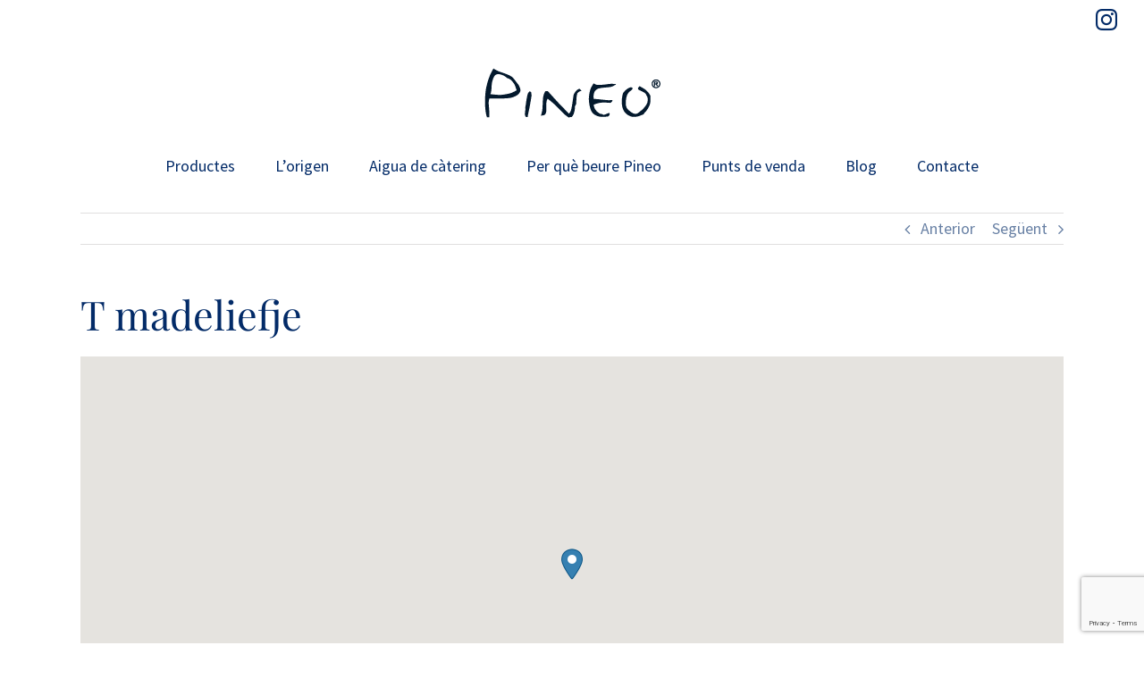

--- FILE ---
content_type: text/html; charset=utf-8
request_url: https://www.google.com/recaptcha/api2/anchor?ar=1&k=6LfU-6wUAAAAAGcqCxPLL-e43_pSNHX2f17rCn80&co=aHR0cHM6Ly93d3cucGluZW8uY2F0OjQ0Mw..&hl=en&v=PoyoqOPhxBO7pBk68S4YbpHZ&size=invisible&anchor-ms=20000&execute-ms=30000&cb=vpofkevem4z5
body_size: 49779
content:
<!DOCTYPE HTML><html dir="ltr" lang="en"><head><meta http-equiv="Content-Type" content="text/html; charset=UTF-8">
<meta http-equiv="X-UA-Compatible" content="IE=edge">
<title>reCAPTCHA</title>
<style type="text/css">
/* cyrillic-ext */
@font-face {
  font-family: 'Roboto';
  font-style: normal;
  font-weight: 400;
  font-stretch: 100%;
  src: url(//fonts.gstatic.com/s/roboto/v48/KFO7CnqEu92Fr1ME7kSn66aGLdTylUAMa3GUBHMdazTgWw.woff2) format('woff2');
  unicode-range: U+0460-052F, U+1C80-1C8A, U+20B4, U+2DE0-2DFF, U+A640-A69F, U+FE2E-FE2F;
}
/* cyrillic */
@font-face {
  font-family: 'Roboto';
  font-style: normal;
  font-weight: 400;
  font-stretch: 100%;
  src: url(//fonts.gstatic.com/s/roboto/v48/KFO7CnqEu92Fr1ME7kSn66aGLdTylUAMa3iUBHMdazTgWw.woff2) format('woff2');
  unicode-range: U+0301, U+0400-045F, U+0490-0491, U+04B0-04B1, U+2116;
}
/* greek-ext */
@font-face {
  font-family: 'Roboto';
  font-style: normal;
  font-weight: 400;
  font-stretch: 100%;
  src: url(//fonts.gstatic.com/s/roboto/v48/KFO7CnqEu92Fr1ME7kSn66aGLdTylUAMa3CUBHMdazTgWw.woff2) format('woff2');
  unicode-range: U+1F00-1FFF;
}
/* greek */
@font-face {
  font-family: 'Roboto';
  font-style: normal;
  font-weight: 400;
  font-stretch: 100%;
  src: url(//fonts.gstatic.com/s/roboto/v48/KFO7CnqEu92Fr1ME7kSn66aGLdTylUAMa3-UBHMdazTgWw.woff2) format('woff2');
  unicode-range: U+0370-0377, U+037A-037F, U+0384-038A, U+038C, U+038E-03A1, U+03A3-03FF;
}
/* math */
@font-face {
  font-family: 'Roboto';
  font-style: normal;
  font-weight: 400;
  font-stretch: 100%;
  src: url(//fonts.gstatic.com/s/roboto/v48/KFO7CnqEu92Fr1ME7kSn66aGLdTylUAMawCUBHMdazTgWw.woff2) format('woff2');
  unicode-range: U+0302-0303, U+0305, U+0307-0308, U+0310, U+0312, U+0315, U+031A, U+0326-0327, U+032C, U+032F-0330, U+0332-0333, U+0338, U+033A, U+0346, U+034D, U+0391-03A1, U+03A3-03A9, U+03B1-03C9, U+03D1, U+03D5-03D6, U+03F0-03F1, U+03F4-03F5, U+2016-2017, U+2034-2038, U+203C, U+2040, U+2043, U+2047, U+2050, U+2057, U+205F, U+2070-2071, U+2074-208E, U+2090-209C, U+20D0-20DC, U+20E1, U+20E5-20EF, U+2100-2112, U+2114-2115, U+2117-2121, U+2123-214F, U+2190, U+2192, U+2194-21AE, U+21B0-21E5, U+21F1-21F2, U+21F4-2211, U+2213-2214, U+2216-22FF, U+2308-230B, U+2310, U+2319, U+231C-2321, U+2336-237A, U+237C, U+2395, U+239B-23B7, U+23D0, U+23DC-23E1, U+2474-2475, U+25AF, U+25B3, U+25B7, U+25BD, U+25C1, U+25CA, U+25CC, U+25FB, U+266D-266F, U+27C0-27FF, U+2900-2AFF, U+2B0E-2B11, U+2B30-2B4C, U+2BFE, U+3030, U+FF5B, U+FF5D, U+1D400-1D7FF, U+1EE00-1EEFF;
}
/* symbols */
@font-face {
  font-family: 'Roboto';
  font-style: normal;
  font-weight: 400;
  font-stretch: 100%;
  src: url(//fonts.gstatic.com/s/roboto/v48/KFO7CnqEu92Fr1ME7kSn66aGLdTylUAMaxKUBHMdazTgWw.woff2) format('woff2');
  unicode-range: U+0001-000C, U+000E-001F, U+007F-009F, U+20DD-20E0, U+20E2-20E4, U+2150-218F, U+2190, U+2192, U+2194-2199, U+21AF, U+21E6-21F0, U+21F3, U+2218-2219, U+2299, U+22C4-22C6, U+2300-243F, U+2440-244A, U+2460-24FF, U+25A0-27BF, U+2800-28FF, U+2921-2922, U+2981, U+29BF, U+29EB, U+2B00-2BFF, U+4DC0-4DFF, U+FFF9-FFFB, U+10140-1018E, U+10190-1019C, U+101A0, U+101D0-101FD, U+102E0-102FB, U+10E60-10E7E, U+1D2C0-1D2D3, U+1D2E0-1D37F, U+1F000-1F0FF, U+1F100-1F1AD, U+1F1E6-1F1FF, U+1F30D-1F30F, U+1F315, U+1F31C, U+1F31E, U+1F320-1F32C, U+1F336, U+1F378, U+1F37D, U+1F382, U+1F393-1F39F, U+1F3A7-1F3A8, U+1F3AC-1F3AF, U+1F3C2, U+1F3C4-1F3C6, U+1F3CA-1F3CE, U+1F3D4-1F3E0, U+1F3ED, U+1F3F1-1F3F3, U+1F3F5-1F3F7, U+1F408, U+1F415, U+1F41F, U+1F426, U+1F43F, U+1F441-1F442, U+1F444, U+1F446-1F449, U+1F44C-1F44E, U+1F453, U+1F46A, U+1F47D, U+1F4A3, U+1F4B0, U+1F4B3, U+1F4B9, U+1F4BB, U+1F4BF, U+1F4C8-1F4CB, U+1F4D6, U+1F4DA, U+1F4DF, U+1F4E3-1F4E6, U+1F4EA-1F4ED, U+1F4F7, U+1F4F9-1F4FB, U+1F4FD-1F4FE, U+1F503, U+1F507-1F50B, U+1F50D, U+1F512-1F513, U+1F53E-1F54A, U+1F54F-1F5FA, U+1F610, U+1F650-1F67F, U+1F687, U+1F68D, U+1F691, U+1F694, U+1F698, U+1F6AD, U+1F6B2, U+1F6B9-1F6BA, U+1F6BC, U+1F6C6-1F6CF, U+1F6D3-1F6D7, U+1F6E0-1F6EA, U+1F6F0-1F6F3, U+1F6F7-1F6FC, U+1F700-1F7FF, U+1F800-1F80B, U+1F810-1F847, U+1F850-1F859, U+1F860-1F887, U+1F890-1F8AD, U+1F8B0-1F8BB, U+1F8C0-1F8C1, U+1F900-1F90B, U+1F93B, U+1F946, U+1F984, U+1F996, U+1F9E9, U+1FA00-1FA6F, U+1FA70-1FA7C, U+1FA80-1FA89, U+1FA8F-1FAC6, U+1FACE-1FADC, U+1FADF-1FAE9, U+1FAF0-1FAF8, U+1FB00-1FBFF;
}
/* vietnamese */
@font-face {
  font-family: 'Roboto';
  font-style: normal;
  font-weight: 400;
  font-stretch: 100%;
  src: url(//fonts.gstatic.com/s/roboto/v48/KFO7CnqEu92Fr1ME7kSn66aGLdTylUAMa3OUBHMdazTgWw.woff2) format('woff2');
  unicode-range: U+0102-0103, U+0110-0111, U+0128-0129, U+0168-0169, U+01A0-01A1, U+01AF-01B0, U+0300-0301, U+0303-0304, U+0308-0309, U+0323, U+0329, U+1EA0-1EF9, U+20AB;
}
/* latin-ext */
@font-face {
  font-family: 'Roboto';
  font-style: normal;
  font-weight: 400;
  font-stretch: 100%;
  src: url(//fonts.gstatic.com/s/roboto/v48/KFO7CnqEu92Fr1ME7kSn66aGLdTylUAMa3KUBHMdazTgWw.woff2) format('woff2');
  unicode-range: U+0100-02BA, U+02BD-02C5, U+02C7-02CC, U+02CE-02D7, U+02DD-02FF, U+0304, U+0308, U+0329, U+1D00-1DBF, U+1E00-1E9F, U+1EF2-1EFF, U+2020, U+20A0-20AB, U+20AD-20C0, U+2113, U+2C60-2C7F, U+A720-A7FF;
}
/* latin */
@font-face {
  font-family: 'Roboto';
  font-style: normal;
  font-weight: 400;
  font-stretch: 100%;
  src: url(//fonts.gstatic.com/s/roboto/v48/KFO7CnqEu92Fr1ME7kSn66aGLdTylUAMa3yUBHMdazQ.woff2) format('woff2');
  unicode-range: U+0000-00FF, U+0131, U+0152-0153, U+02BB-02BC, U+02C6, U+02DA, U+02DC, U+0304, U+0308, U+0329, U+2000-206F, U+20AC, U+2122, U+2191, U+2193, U+2212, U+2215, U+FEFF, U+FFFD;
}
/* cyrillic-ext */
@font-face {
  font-family: 'Roboto';
  font-style: normal;
  font-weight: 500;
  font-stretch: 100%;
  src: url(//fonts.gstatic.com/s/roboto/v48/KFO7CnqEu92Fr1ME7kSn66aGLdTylUAMa3GUBHMdazTgWw.woff2) format('woff2');
  unicode-range: U+0460-052F, U+1C80-1C8A, U+20B4, U+2DE0-2DFF, U+A640-A69F, U+FE2E-FE2F;
}
/* cyrillic */
@font-face {
  font-family: 'Roboto';
  font-style: normal;
  font-weight: 500;
  font-stretch: 100%;
  src: url(//fonts.gstatic.com/s/roboto/v48/KFO7CnqEu92Fr1ME7kSn66aGLdTylUAMa3iUBHMdazTgWw.woff2) format('woff2');
  unicode-range: U+0301, U+0400-045F, U+0490-0491, U+04B0-04B1, U+2116;
}
/* greek-ext */
@font-face {
  font-family: 'Roboto';
  font-style: normal;
  font-weight: 500;
  font-stretch: 100%;
  src: url(//fonts.gstatic.com/s/roboto/v48/KFO7CnqEu92Fr1ME7kSn66aGLdTylUAMa3CUBHMdazTgWw.woff2) format('woff2');
  unicode-range: U+1F00-1FFF;
}
/* greek */
@font-face {
  font-family: 'Roboto';
  font-style: normal;
  font-weight: 500;
  font-stretch: 100%;
  src: url(//fonts.gstatic.com/s/roboto/v48/KFO7CnqEu92Fr1ME7kSn66aGLdTylUAMa3-UBHMdazTgWw.woff2) format('woff2');
  unicode-range: U+0370-0377, U+037A-037F, U+0384-038A, U+038C, U+038E-03A1, U+03A3-03FF;
}
/* math */
@font-face {
  font-family: 'Roboto';
  font-style: normal;
  font-weight: 500;
  font-stretch: 100%;
  src: url(//fonts.gstatic.com/s/roboto/v48/KFO7CnqEu92Fr1ME7kSn66aGLdTylUAMawCUBHMdazTgWw.woff2) format('woff2');
  unicode-range: U+0302-0303, U+0305, U+0307-0308, U+0310, U+0312, U+0315, U+031A, U+0326-0327, U+032C, U+032F-0330, U+0332-0333, U+0338, U+033A, U+0346, U+034D, U+0391-03A1, U+03A3-03A9, U+03B1-03C9, U+03D1, U+03D5-03D6, U+03F0-03F1, U+03F4-03F5, U+2016-2017, U+2034-2038, U+203C, U+2040, U+2043, U+2047, U+2050, U+2057, U+205F, U+2070-2071, U+2074-208E, U+2090-209C, U+20D0-20DC, U+20E1, U+20E5-20EF, U+2100-2112, U+2114-2115, U+2117-2121, U+2123-214F, U+2190, U+2192, U+2194-21AE, U+21B0-21E5, U+21F1-21F2, U+21F4-2211, U+2213-2214, U+2216-22FF, U+2308-230B, U+2310, U+2319, U+231C-2321, U+2336-237A, U+237C, U+2395, U+239B-23B7, U+23D0, U+23DC-23E1, U+2474-2475, U+25AF, U+25B3, U+25B7, U+25BD, U+25C1, U+25CA, U+25CC, U+25FB, U+266D-266F, U+27C0-27FF, U+2900-2AFF, U+2B0E-2B11, U+2B30-2B4C, U+2BFE, U+3030, U+FF5B, U+FF5D, U+1D400-1D7FF, U+1EE00-1EEFF;
}
/* symbols */
@font-face {
  font-family: 'Roboto';
  font-style: normal;
  font-weight: 500;
  font-stretch: 100%;
  src: url(//fonts.gstatic.com/s/roboto/v48/KFO7CnqEu92Fr1ME7kSn66aGLdTylUAMaxKUBHMdazTgWw.woff2) format('woff2');
  unicode-range: U+0001-000C, U+000E-001F, U+007F-009F, U+20DD-20E0, U+20E2-20E4, U+2150-218F, U+2190, U+2192, U+2194-2199, U+21AF, U+21E6-21F0, U+21F3, U+2218-2219, U+2299, U+22C4-22C6, U+2300-243F, U+2440-244A, U+2460-24FF, U+25A0-27BF, U+2800-28FF, U+2921-2922, U+2981, U+29BF, U+29EB, U+2B00-2BFF, U+4DC0-4DFF, U+FFF9-FFFB, U+10140-1018E, U+10190-1019C, U+101A0, U+101D0-101FD, U+102E0-102FB, U+10E60-10E7E, U+1D2C0-1D2D3, U+1D2E0-1D37F, U+1F000-1F0FF, U+1F100-1F1AD, U+1F1E6-1F1FF, U+1F30D-1F30F, U+1F315, U+1F31C, U+1F31E, U+1F320-1F32C, U+1F336, U+1F378, U+1F37D, U+1F382, U+1F393-1F39F, U+1F3A7-1F3A8, U+1F3AC-1F3AF, U+1F3C2, U+1F3C4-1F3C6, U+1F3CA-1F3CE, U+1F3D4-1F3E0, U+1F3ED, U+1F3F1-1F3F3, U+1F3F5-1F3F7, U+1F408, U+1F415, U+1F41F, U+1F426, U+1F43F, U+1F441-1F442, U+1F444, U+1F446-1F449, U+1F44C-1F44E, U+1F453, U+1F46A, U+1F47D, U+1F4A3, U+1F4B0, U+1F4B3, U+1F4B9, U+1F4BB, U+1F4BF, U+1F4C8-1F4CB, U+1F4D6, U+1F4DA, U+1F4DF, U+1F4E3-1F4E6, U+1F4EA-1F4ED, U+1F4F7, U+1F4F9-1F4FB, U+1F4FD-1F4FE, U+1F503, U+1F507-1F50B, U+1F50D, U+1F512-1F513, U+1F53E-1F54A, U+1F54F-1F5FA, U+1F610, U+1F650-1F67F, U+1F687, U+1F68D, U+1F691, U+1F694, U+1F698, U+1F6AD, U+1F6B2, U+1F6B9-1F6BA, U+1F6BC, U+1F6C6-1F6CF, U+1F6D3-1F6D7, U+1F6E0-1F6EA, U+1F6F0-1F6F3, U+1F6F7-1F6FC, U+1F700-1F7FF, U+1F800-1F80B, U+1F810-1F847, U+1F850-1F859, U+1F860-1F887, U+1F890-1F8AD, U+1F8B0-1F8BB, U+1F8C0-1F8C1, U+1F900-1F90B, U+1F93B, U+1F946, U+1F984, U+1F996, U+1F9E9, U+1FA00-1FA6F, U+1FA70-1FA7C, U+1FA80-1FA89, U+1FA8F-1FAC6, U+1FACE-1FADC, U+1FADF-1FAE9, U+1FAF0-1FAF8, U+1FB00-1FBFF;
}
/* vietnamese */
@font-face {
  font-family: 'Roboto';
  font-style: normal;
  font-weight: 500;
  font-stretch: 100%;
  src: url(//fonts.gstatic.com/s/roboto/v48/KFO7CnqEu92Fr1ME7kSn66aGLdTylUAMa3OUBHMdazTgWw.woff2) format('woff2');
  unicode-range: U+0102-0103, U+0110-0111, U+0128-0129, U+0168-0169, U+01A0-01A1, U+01AF-01B0, U+0300-0301, U+0303-0304, U+0308-0309, U+0323, U+0329, U+1EA0-1EF9, U+20AB;
}
/* latin-ext */
@font-face {
  font-family: 'Roboto';
  font-style: normal;
  font-weight: 500;
  font-stretch: 100%;
  src: url(//fonts.gstatic.com/s/roboto/v48/KFO7CnqEu92Fr1ME7kSn66aGLdTylUAMa3KUBHMdazTgWw.woff2) format('woff2');
  unicode-range: U+0100-02BA, U+02BD-02C5, U+02C7-02CC, U+02CE-02D7, U+02DD-02FF, U+0304, U+0308, U+0329, U+1D00-1DBF, U+1E00-1E9F, U+1EF2-1EFF, U+2020, U+20A0-20AB, U+20AD-20C0, U+2113, U+2C60-2C7F, U+A720-A7FF;
}
/* latin */
@font-face {
  font-family: 'Roboto';
  font-style: normal;
  font-weight: 500;
  font-stretch: 100%;
  src: url(//fonts.gstatic.com/s/roboto/v48/KFO7CnqEu92Fr1ME7kSn66aGLdTylUAMa3yUBHMdazQ.woff2) format('woff2');
  unicode-range: U+0000-00FF, U+0131, U+0152-0153, U+02BB-02BC, U+02C6, U+02DA, U+02DC, U+0304, U+0308, U+0329, U+2000-206F, U+20AC, U+2122, U+2191, U+2193, U+2212, U+2215, U+FEFF, U+FFFD;
}
/* cyrillic-ext */
@font-face {
  font-family: 'Roboto';
  font-style: normal;
  font-weight: 900;
  font-stretch: 100%;
  src: url(//fonts.gstatic.com/s/roboto/v48/KFO7CnqEu92Fr1ME7kSn66aGLdTylUAMa3GUBHMdazTgWw.woff2) format('woff2');
  unicode-range: U+0460-052F, U+1C80-1C8A, U+20B4, U+2DE0-2DFF, U+A640-A69F, U+FE2E-FE2F;
}
/* cyrillic */
@font-face {
  font-family: 'Roboto';
  font-style: normal;
  font-weight: 900;
  font-stretch: 100%;
  src: url(//fonts.gstatic.com/s/roboto/v48/KFO7CnqEu92Fr1ME7kSn66aGLdTylUAMa3iUBHMdazTgWw.woff2) format('woff2');
  unicode-range: U+0301, U+0400-045F, U+0490-0491, U+04B0-04B1, U+2116;
}
/* greek-ext */
@font-face {
  font-family: 'Roboto';
  font-style: normal;
  font-weight: 900;
  font-stretch: 100%;
  src: url(//fonts.gstatic.com/s/roboto/v48/KFO7CnqEu92Fr1ME7kSn66aGLdTylUAMa3CUBHMdazTgWw.woff2) format('woff2');
  unicode-range: U+1F00-1FFF;
}
/* greek */
@font-face {
  font-family: 'Roboto';
  font-style: normal;
  font-weight: 900;
  font-stretch: 100%;
  src: url(//fonts.gstatic.com/s/roboto/v48/KFO7CnqEu92Fr1ME7kSn66aGLdTylUAMa3-UBHMdazTgWw.woff2) format('woff2');
  unicode-range: U+0370-0377, U+037A-037F, U+0384-038A, U+038C, U+038E-03A1, U+03A3-03FF;
}
/* math */
@font-face {
  font-family: 'Roboto';
  font-style: normal;
  font-weight: 900;
  font-stretch: 100%;
  src: url(//fonts.gstatic.com/s/roboto/v48/KFO7CnqEu92Fr1ME7kSn66aGLdTylUAMawCUBHMdazTgWw.woff2) format('woff2');
  unicode-range: U+0302-0303, U+0305, U+0307-0308, U+0310, U+0312, U+0315, U+031A, U+0326-0327, U+032C, U+032F-0330, U+0332-0333, U+0338, U+033A, U+0346, U+034D, U+0391-03A1, U+03A3-03A9, U+03B1-03C9, U+03D1, U+03D5-03D6, U+03F0-03F1, U+03F4-03F5, U+2016-2017, U+2034-2038, U+203C, U+2040, U+2043, U+2047, U+2050, U+2057, U+205F, U+2070-2071, U+2074-208E, U+2090-209C, U+20D0-20DC, U+20E1, U+20E5-20EF, U+2100-2112, U+2114-2115, U+2117-2121, U+2123-214F, U+2190, U+2192, U+2194-21AE, U+21B0-21E5, U+21F1-21F2, U+21F4-2211, U+2213-2214, U+2216-22FF, U+2308-230B, U+2310, U+2319, U+231C-2321, U+2336-237A, U+237C, U+2395, U+239B-23B7, U+23D0, U+23DC-23E1, U+2474-2475, U+25AF, U+25B3, U+25B7, U+25BD, U+25C1, U+25CA, U+25CC, U+25FB, U+266D-266F, U+27C0-27FF, U+2900-2AFF, U+2B0E-2B11, U+2B30-2B4C, U+2BFE, U+3030, U+FF5B, U+FF5D, U+1D400-1D7FF, U+1EE00-1EEFF;
}
/* symbols */
@font-face {
  font-family: 'Roboto';
  font-style: normal;
  font-weight: 900;
  font-stretch: 100%;
  src: url(//fonts.gstatic.com/s/roboto/v48/KFO7CnqEu92Fr1ME7kSn66aGLdTylUAMaxKUBHMdazTgWw.woff2) format('woff2');
  unicode-range: U+0001-000C, U+000E-001F, U+007F-009F, U+20DD-20E0, U+20E2-20E4, U+2150-218F, U+2190, U+2192, U+2194-2199, U+21AF, U+21E6-21F0, U+21F3, U+2218-2219, U+2299, U+22C4-22C6, U+2300-243F, U+2440-244A, U+2460-24FF, U+25A0-27BF, U+2800-28FF, U+2921-2922, U+2981, U+29BF, U+29EB, U+2B00-2BFF, U+4DC0-4DFF, U+FFF9-FFFB, U+10140-1018E, U+10190-1019C, U+101A0, U+101D0-101FD, U+102E0-102FB, U+10E60-10E7E, U+1D2C0-1D2D3, U+1D2E0-1D37F, U+1F000-1F0FF, U+1F100-1F1AD, U+1F1E6-1F1FF, U+1F30D-1F30F, U+1F315, U+1F31C, U+1F31E, U+1F320-1F32C, U+1F336, U+1F378, U+1F37D, U+1F382, U+1F393-1F39F, U+1F3A7-1F3A8, U+1F3AC-1F3AF, U+1F3C2, U+1F3C4-1F3C6, U+1F3CA-1F3CE, U+1F3D4-1F3E0, U+1F3ED, U+1F3F1-1F3F3, U+1F3F5-1F3F7, U+1F408, U+1F415, U+1F41F, U+1F426, U+1F43F, U+1F441-1F442, U+1F444, U+1F446-1F449, U+1F44C-1F44E, U+1F453, U+1F46A, U+1F47D, U+1F4A3, U+1F4B0, U+1F4B3, U+1F4B9, U+1F4BB, U+1F4BF, U+1F4C8-1F4CB, U+1F4D6, U+1F4DA, U+1F4DF, U+1F4E3-1F4E6, U+1F4EA-1F4ED, U+1F4F7, U+1F4F9-1F4FB, U+1F4FD-1F4FE, U+1F503, U+1F507-1F50B, U+1F50D, U+1F512-1F513, U+1F53E-1F54A, U+1F54F-1F5FA, U+1F610, U+1F650-1F67F, U+1F687, U+1F68D, U+1F691, U+1F694, U+1F698, U+1F6AD, U+1F6B2, U+1F6B9-1F6BA, U+1F6BC, U+1F6C6-1F6CF, U+1F6D3-1F6D7, U+1F6E0-1F6EA, U+1F6F0-1F6F3, U+1F6F7-1F6FC, U+1F700-1F7FF, U+1F800-1F80B, U+1F810-1F847, U+1F850-1F859, U+1F860-1F887, U+1F890-1F8AD, U+1F8B0-1F8BB, U+1F8C0-1F8C1, U+1F900-1F90B, U+1F93B, U+1F946, U+1F984, U+1F996, U+1F9E9, U+1FA00-1FA6F, U+1FA70-1FA7C, U+1FA80-1FA89, U+1FA8F-1FAC6, U+1FACE-1FADC, U+1FADF-1FAE9, U+1FAF0-1FAF8, U+1FB00-1FBFF;
}
/* vietnamese */
@font-face {
  font-family: 'Roboto';
  font-style: normal;
  font-weight: 900;
  font-stretch: 100%;
  src: url(//fonts.gstatic.com/s/roboto/v48/KFO7CnqEu92Fr1ME7kSn66aGLdTylUAMa3OUBHMdazTgWw.woff2) format('woff2');
  unicode-range: U+0102-0103, U+0110-0111, U+0128-0129, U+0168-0169, U+01A0-01A1, U+01AF-01B0, U+0300-0301, U+0303-0304, U+0308-0309, U+0323, U+0329, U+1EA0-1EF9, U+20AB;
}
/* latin-ext */
@font-face {
  font-family: 'Roboto';
  font-style: normal;
  font-weight: 900;
  font-stretch: 100%;
  src: url(//fonts.gstatic.com/s/roboto/v48/KFO7CnqEu92Fr1ME7kSn66aGLdTylUAMa3KUBHMdazTgWw.woff2) format('woff2');
  unicode-range: U+0100-02BA, U+02BD-02C5, U+02C7-02CC, U+02CE-02D7, U+02DD-02FF, U+0304, U+0308, U+0329, U+1D00-1DBF, U+1E00-1E9F, U+1EF2-1EFF, U+2020, U+20A0-20AB, U+20AD-20C0, U+2113, U+2C60-2C7F, U+A720-A7FF;
}
/* latin */
@font-face {
  font-family: 'Roboto';
  font-style: normal;
  font-weight: 900;
  font-stretch: 100%;
  src: url(//fonts.gstatic.com/s/roboto/v48/KFO7CnqEu92Fr1ME7kSn66aGLdTylUAMa3yUBHMdazQ.woff2) format('woff2');
  unicode-range: U+0000-00FF, U+0131, U+0152-0153, U+02BB-02BC, U+02C6, U+02DA, U+02DC, U+0304, U+0308, U+0329, U+2000-206F, U+20AC, U+2122, U+2191, U+2193, U+2212, U+2215, U+FEFF, U+FFFD;
}

</style>
<link rel="stylesheet" type="text/css" href="https://www.gstatic.com/recaptcha/releases/PoyoqOPhxBO7pBk68S4YbpHZ/styles__ltr.css">
<script nonce="kCxOMu9STHBky1hMsKqyQg" type="text/javascript">window['__recaptcha_api'] = 'https://www.google.com/recaptcha/api2/';</script>
<script type="text/javascript" src="https://www.gstatic.com/recaptcha/releases/PoyoqOPhxBO7pBk68S4YbpHZ/recaptcha__en.js" nonce="kCxOMu9STHBky1hMsKqyQg">
      
    </script></head>
<body><div id="rc-anchor-alert" class="rc-anchor-alert"></div>
<input type="hidden" id="recaptcha-token" value="[base64]">
<script type="text/javascript" nonce="kCxOMu9STHBky1hMsKqyQg">
      recaptcha.anchor.Main.init("[\x22ainput\x22,[\x22bgdata\x22,\x22\x22,\[base64]/[base64]/[base64]/[base64]/[base64]/UltsKytdPUU6KEU8MjA0OD9SW2wrK109RT4+NnwxOTI6KChFJjY0NTEyKT09NTUyOTYmJk0rMTxjLmxlbmd0aCYmKGMuY2hhckNvZGVBdChNKzEpJjY0NTEyKT09NTYzMjA/[base64]/[base64]/[base64]/[base64]/[base64]/[base64]/[base64]\x22,\[base64]\\u003d\\u003d\x22,\[base64]/RMO9wofDi1TDrjg+woLDgGZ0w4l5C8KIwoEwC8K+V8OFHUdTw5R2R8OoQsK3O8KAbcKHdsKwThNDwrdmwoTCjcOjwqvCncOMJsOUUcKsbMKywqXDiTwYDcOlD8K4C8KmwrAYw6jDpUfChTNSwqVIcX/DvUhOVF/CrcKaw7QnwrYUAsOca8K3w4PCo8KDNk7CvMOZasO/VCkEBMOpeTxyIsO2w7YBw6XDvgrDlxLDvx9jOGUQZcKAwqrDs8K0R2fDpMKiHMOzCcOxwq3DswgnVT5Awp/DtcOPwpFMw6XDulDCvTfDlEESwqLCj3/DlyDCv1kKw7oUO3lUwpTDmjvCmMO9w4LCthXDosOUAMOLHMKkw4MyRX8Pw4RvwqoyehLDpHnChVHDjj/[base64]/DmMKYwr4jaMKhcVTCim95CS3Cm8KMw4MEwqgja8O2wpF2wpbCrcOEw4INwqbDlMKMw5TCjHjDkx8swr7DhifCiR8SaGBzflQvwo1sYcOAwqF5w51DwoDDoQLDg29EIRN+w5/[base64]/HyhOM3YGwowtw6AJw4dRwrDCvDHCv8KMw5UOwpZiR8O9LgPCvBl0wrrCpMOWwoLCjgjCv0gCfcKzcMOfLMK4MMOCGVPCsRgjBDY1YlDDkA0GwofCk8OuH8K6w7QTYsOVKMK/[base64]/[base64]/DQ/Cm0ojwqhlc2hGeMOLaGvDsG/CusOAM8OxYiPCsVoDScK8UMKfw7rCiHRTJ8OSwqDCo8KMw6nDsBB9w4RSGsO6w6kTKknDszdTMVFpw6skwrE2OcO/JT91TcK6X1vDp24XXMOfw7Msw7DCmcOTSMKhw4rDpsKQwpoXPmTCn8KywqDCgGHClEsqwqY+w5JBw4zDpXXCrMOIPcK7w4AOPMKPR8KcwqdeI8OUw4NVw5DDocO6w4zCvQbDuwRBcMOjw7kXIB7CosKUCsK3fMOnVT8bGWnCscO0dT02fsO2ScOXw6xcGFDDiEc/[base64]/CrUnDrFZtcsKHw6Y4wqUwUAXDscOeCxnDo2ZJO8KzPC/CuWTCrSfChA0XMcKqEMKHw43DvcKSw43DqMKCbMKlw4nDj0XDkXrCkRtwwr9hw754wppwAMKzw47DiMOtLcKdwo3CvwTDssKFW8ODw4rCgsOww6/CisKcwrplwpAzw716RS/ChVbDqXAHc8KpVcKaQ8Kjw6XDvVtZwq1yfBXDkhEZw4hDFi7DoMOawrDDhcKuw4/Dhh16w7TDocKVB8OIw7RVw6k/[base64]/Dm21Zw4AuVsKyOsOUEAAQwp7DsATDiMOHdlTDqXYSwqzDvMKnwr0bJMOkf2XClMK6dF/CsHU3VsODOsKBwqLDoMKFfMKuHMOTSVhewr/CiMK6wrHDr8OEAwDDoMOQw75ZC8K+wqHDoMKMw4p2FVbChMKcAFMPaRLCgcOJw67CscOvRlA1K8O4B8Ouw4AjwpsvIyPDvcO8w6YtwpTCizrDrSfDrMOSSsKsQUAnLsOcwqhDwp7DpjfDm8OldsOmSTTDo8O/IsK6w597bG8kUV9CbMKQd2zCqcKUN8ORw6rCqcOIG8O4wqFEwrXCjsKaw64bw5cwY8OuGS9hw41/H8Oww44Ww58hwrLCmMOfw4vCnl/[base64]/w5B+QTPDiUPCtRVQwr4jZsKkXsOpw7tGTEsTYsODwqVzfcKYKBbDp2PDjCMKNygWXMKywoduWcKyw6ZrwrF3wqbCoGlqw51JAw3CksOkVsOfXwvDvwIWJBPDuTDCn8OufcKKE2chFijDhcOjw5DDij3CmGUqwrzCtgnCqsK/w5DDlsOjEMODw6bDqMO+TBNrIMKzw5/Dilxxw7bCv0jDrMK7d0HDgUlRcWA2w5nCk3LCkcKjw4HDtz1Uw5R5woh8wqU6L0rCiiXCnMOOw7/DtcOyWcOgb3VuazfDnsKKQRTDp11cwq7Chktkw5AZGHZmc29wwpHCo8KsAwk+wrHCpmBKw7YvwqDCkcKZUT/Dl8K+wrHCpkLDsR1/w6fCk8KxCsKuw5PCscOIw556wrp+K8OLKcK/IsOtwqfCncK2w6PDpRbCpj7DnsOeYsKYw6rChMKrVMOkwqItZh7Cig3DoklxwrfCnj9YwpDDpsOrbsOLX8OjGz/DkUTCjcO5GMO7woNtw7LCg8OLwpDCrzcyA8OWHkXDnHzCiVTDmVrDuHF6wrIZE8Ouw6HCnMKQwrdoPEnCuGMYO0XDrsOBfMKAcwhAw40SA8One8OUwo/Ck8O0ERbDjsKkwqrDlCp5wo/CrsODEsOgU8OhBjLChMOfcMORVywZw7kywo/Cl8K/CcObI8OPwqfCjSTDgXsFw6HDkDbDnSZowrbCgRcDwqd8A3gzw6tcwrlbUWnDozvCgMK4w5TCgm3CmcKkFcOPXVRvQsOWY8O4wrLCtiHCncKWZcKbd2DCtcKDwq/[base64]/wrbDu2EeR8KBwrPDm8KYUMO8GcKewrXCvQ13JVvDswXDs8OrwrDDuFvCssOzMDDCicKAw5YsZHTClDfDlADDuQrCly8ww4rDtmRfaGcbVMKqETE3Yg7DjMKiQEgIb8OnOMOdwqZGw4pQUMKjSiE3wo/[base64]/DkkrDtXfDqE/[base64]/[base64]/CnToDw5UOC1hqczUcIMK2BcOacMK1S8KIdQQFw6UFwp/CpMKVOMOGfMONwoZlH8OUwokfw67CvMO/wpVsw4kTwq7DgzkZYSXDlcOYW8Omwr7CusK/Y8K7XsOlKlnDicKTw5LCjkdQwoHCtMKqD8Ovwoo7GsKvwozCsipaYG8pwo1gVkrDiwhkwqPCk8O/wpg3wrTDhsOWwr/CncK0KUPCtEPCswfDpcKEw7RBV8KefsKPw7h7ITzCoW/Ch1AdwpJ8ExjCtcKlw4zDtT8hKCZawoxrwrh9wotGHinDsGjCpUR1wopAw6Rlw6NQw4vDtl/[base64]/[base64]/DyvDssOrw5cwwr1IH8Kew4TCi8OawqDDhcKbwqnChcKFfcOZwoXCpX7CucKZwq0YXcK7JlIpwqHCmsOvwovClwHDh2hmw7vDpVdFw7lZw6/CsMOhM1DCu8Ojw5xYwrPDnHIbf0XCjnHDmcO1w7LCucKZD8K1w5xAMsOGw6HCn8OBGQzDhBfDrmoQwrHCgBfDpcKHWTx/ORzCl8KHR8OhXjjCn3PCrcKww4JWwr3DsjHCpXAsw7DCukfCvT7DhMOXUMKXwqbDpHUufWHDmmEzE8OtW8KSXkIoAkLDt00BTFPCjTcmw4dxwo3CjMO/acOuwpjDlMO2wrzCh1N9A8KpdmnChiQDw4PDmMKdaFtYRMKfwppgwrMGCXLDosKvC8O+FFjDpR/[base64]/Cjn/CscK1w7HDrMK1dcOpBFsCfWRRGGDDgmEhw4fCgXLCpcOIejwKd8KDSQXDiBrCmUvDgcO3EMKFXTbDr8KdZRnDhMO/[base64]/DhCEfGG01w5zCm8KTbFbCrMKtw7HDmgLCoV7DkzLDqyckwpfDqMKxw7fDqXQMDjQMwpl2SMOQw6QIwrnCpG3DjiLCvnJhVnnCocKjw6/CosKzTA7Ch17CtyDCujfCn8KBHcKRVcOsw5VVJcKjwpNOKMKNw7Uqb8OKwpF1QWlTSkjCjsK7KyTCggHDk0jCgl7DpQ50dMKMbBFOw5jDgcKowpJQwq8DTcKhcW3DpzvCscKrw61lH1zDlcKfwr0+acKDw5fDqMK7ZsOYwoXCh1Y4wpXDjl4nIsOywp/CpMOVOMOJAcOSw4pfRsKDw5lFJsOPwrjDrR3CtMKGb3bCsMKsQMOSGsO1w7HDusOBTQjDhcOtwo7Dt8OPccK4w7fDnsOCw5Apw4g+DgwBw4VCFGIzXirDpX/[base64]/Dj8OHw5LClhZ4wqpPwqU0XsKwNMK9wobDpEpmw5UqwrzCugIDwr3DucKhcRXDp8OwAcOPFhsTAXTCkDd/w6bDv8OgTcKNwqfCkMOaCikuw6Zpwpc+S8O9P8KOHj8FIsOGV3cpw4QKD8Ojw5rCgFESXcOQTsOMNMK4w4gHwqASw5fDncK3w7LDvyspYlDCtsK7w6MWw78iOn7DkRHDgcOrESDDh8KBworCrsKUw5vDgzA9dUccwppZwpPDmsKJwpMFUsOiwp/DmkVXwrnCl33DmDrDksOhw7khwrhjTXRxwo5PNMKTwpAKXHzCih/[base64]/DucOsE8KkBxjCvMO0wrXDiQHDrcKaax8sw4N2QjnClHkCwohDLcKBwq5AC8OiGR3CtmJbwr91w7rDjnlVwoFMAMOgVBPClhnCtGx2Nk10wpd3wpnCsW1lwoJlw4NeQzfChMOvHcOBwr/[base64]/CqMO7wq7Co8KAbMORPwAsGcKkB0HDssOiw78mXDY1LHvDm8K1w4TDvjxCw69aw5U8ZgbCrcOHw5HCiMK9woptFcKcwoPDrHTDv8KtNxYvwqrDuSgpBMOvw449w5E6ccKjQwNWYUd4w4RBwr/CuyAlwonCmcKDKF/DhsK+w7fDlcOwwqPDpsKewqViwpNfw5LDq1hHw7bDoAlAw5TDr8KMwpJlw7/CoxYNwp7CtV/DgsOWw5Qkw4kKe8OlDSFKwp3DnjXCjmbDthvDnXzCp8KNAF5Fwo8uwpPChRXCuMOdw7kuwq5MDsOgwqPDksK3wo/CjzYuwpjDlMK4TxkTwq7DrXp0MBdUwoPDjxETDEjDii7ChF7Cq8OawoXDs3HDhyTDmMOBDHdQw6PDg8K0woXDg8KPPMKewqk8FCbDmWMVwrXDsxUATcKNa8KVewbDv8ORHcO5dMKvwrpGw4rCkW/CscKrdcOvecO5wowBL8O6w4hQwpbDncOiQnQ8dcO/woprAcKJK0fDr8Ofw6tjc8O1wprCmQ7ClloMw78yw7RbU8KtL8K6BVvChkU9eMO/wrLCisOBwrDDuMK6w5rCnHbChlrDncKjwpfCucOcw5PCtTjChsOHP8KONWPCk8Okw7DDqcKcw4DDnMOewpEHMMKKwo1BEAAGwpBywqQHJMO/wqnCqU/[base64]/DkD5Pwq/Cr0bDo05dw7E7LWjDhcOtwoYMw6bDoA1NBsKGRMKrLsK8bAt7AsKwY8OFw5BpAgbDljnClsKFWS96OQBRwq0dJMKFw4Viw4HChGJHw6jDsRvDosOIw67DogDDkxjDnhp/woLCtzM3T8ObI0HCqmLDsMKEwoceFTdLw5ASIMOsacKQBUE2NhjCh1jChcKeJsO9L8ORQl7CisKwU8OWb07DiADCnMKSIsKMwrnDqz8VSQM6wrnDkcKlw7jCtsOJw5rCv8KOYidyw6/DpWbDvcOWwrU3UH/Co8OKRRVkwq/CocKYw6Enw6PCjBkow48uwpNqZXfDjho6w57DscOdK8O5w6FsOj1uHz3Dn8KeFkvChsKoBFpzworCsFhuw7DDnMKMecOEw5zCjcOSbX8kDsOKwrITecOhbUUBB8OCwrzCo8Ovw63Ci8KAEcKHwpYOIMKkwqnCuD/Dh8OdTELDqwEVwqVRwrHCmMOlwr1kYVrDu8OFKk9seF5Swp3DomNCw4bCscKtUcOAUVxbw5UWNcKUw5vCscOEwp7CicOnZVpbIAZGIl82wp7DsEVkWMOWwoIlwo9+HMKrNcKlJsKnwqLDscKDJcOyw4TCjcKEw7hNw6slw5prScO2OWBrwrDDpMOgwpTCs8O+wp/DsU/Cq1zDnsOrwpsbwrHDisKTFcKHwrtfSMOAw7bCukALRMKlwowUw5k5woTDhcKNwqlNFcKBdMOlwpjDjwXDiWLDiSEjYH4YRFDCmsK5NsOMKVxTKhfDggJ/Lh9Cw5A5cwrDjQwOfR7DtxMowrpswpQjZsKXRcOEwobDqMO3WsKkw5EWPBM3OsK6woLDtsOswoZDw6Qgw5bDjsKIS8O5w4cdasKhw6Yvw6LCp8O6w7EcGsKHcMOtaMOWw6pfw7Q3w4pVw7LDlyQpw63CvcKtwqtYD8K8ACfCgcK+eg3CqVjDvMONwp/DiCsDw6TCvcO2TsOWSsOfwo18b1Ekw7/DgMOyw4Ucd3jCkcKWwovCp04Jw5LDkcOibgvDusO5IxTCu8KKETzCvwoFwrTCtHnDj29twrxjPcKgdlsiwpzDmcK/w4rCr8OJw6DDkUoRbMK8w6nDqsKbD1QnwoXDhjllw7/DtHNRw4fDsMOSJ1jDo0rDl8OLPXwsw5HCr8OTwqU1wo/CgMKPw7l2w5/CuMKiAntzVARjCMKkw7rDqmArw6kDH1jDjsKoZ8OxPsO7QBtLwpfDkhF4wpHClHfDj8OZw7ErQMONwqBBScKTQ8K1w6Uiw67DjcKnWjrDmMKRwqrCisOvwrrCl8OZRjEVwqMqfFjDo8KUwqrCnsOpw7DCqMOdwqXCvy/Dr2hFw6vDusKIWSl2dzrDqT5sw4nDgcK1w5jCqCrCl8Kdw7ZDw7bCmMKzw7JBQsOuwqXCi2HDoDbDkQcnKyzCuDELcTUGw6Vrc8KwWSEYZVXDl8Oaw7FSw6VYw4/CuQfDj23Dp8K3wqfCkMKkwo4yLsOtV8OzMxZWCsO8w4HCmjtuGQnDncKYe0/CqcOJwoF3w5bCtD/[base64]/Dm8OjQcORIMKnesKjwoEeIX5WXDbDmArCoxAPwqDDgCU9csKXwpnDocKUwrBXwoN3wqjDp8K1wpDCu8OBFcK1w7PCgMORw7QjRynCtsKGw6rCu8KYDE3DqsO7wrnDjcKWBSDDjwRzw7YAYcO/w6LDkH8Zw4cBBcK+XyIMeltew5HDlG4lIMOjSMK/ezJleXd7asOHw63CosKCW8KOHwBALVjDuw04cjXCrcK/[base64]/DsA4vwrXDoT1FbRDDrMOGwoQBw4XDqgFAJsK8wrVDwp3DrcKPw6rDnUQOw7HCjcKww7x1wqcCL8Olw6rDtsKjPcOQEsKfwprCvMK0w51Bw5nCncKrw7peXcKWSMORKsO3w7TCrmbCscOOMATDvF/CqU8RwqzDj8KxEcOzw5YYwoY2YQQawpNGEsOYw5A7A0URw4MGwpXDhWHCq8KxBz8vw7/Cq2lKBcOzw7zCqcOkw6vDp07DgMKDHy1FwpHCjkxlHsKpwpx+wo7CrMO5w5Jdw4hzwrPCrlZrSjrCisOKJjRKw6/CisOsOAZcw6zCrU/[base64]/CuMKDw6TDpSDCscKDw63Cmi3CjMOrw4fDhcOyJHHDh8OrH8Opwo4SYsOtXsKeOMOTNB0Kw642CsO0TXbDr2rDqUXCp8OQUivDm1bCkMOUwq7DqBjCmMKvwqxNLisCw7V/w51Fw5PDhsKhVsOkGMKxPU7Ch8KOfMKFRSlPw5HDp8KcwqXDvMOFw4bDtMKvw5tIw5HCrsKPcMOQMsK0w7RiwqgrwqB6Ei/DnsOucsOIw75Gw78owr0bJSdsw4hBw6FcLMOQQHVQwrPCscOTw57DucKmaSTCvXbDkCXCgALCl8KhEMOmHzfDo8OKOcKJw558MhDCnm/DpjnCuwcGwq7CqzEcwrTCtsKgwpJbwrxoD1zDq8OLwqojA0IRQMKmwr/CjcK9DsOzMMKLwqgwb8OZw6LDnMKINkd/w6bDs35Uf1cjw67Dm8KVT8Kxdz/Dl2VcwpkRM0nCmsOUw6llQwhdJsOgwrQ5WMKHd8OYwoRZw55HSx/CgUh+woPCsMOmLTF8wqUDwoptUsKvw7LDiW/[base64]/CgwpjVWxXVnMKPMKKw5sXUSrCrsOqwokhwp9MeMKfG8KFODdlIsOWwqxywpJaw57CjMOfbsO1EVrDu8OUKsKzwpHCnD1Lw7rDh1bCuxXCoMOpwqHDj8OGwo8fw40rEAE1wqQNWjVFwpfDv8KNMsK7wpHCkcONw50UHMKcETpww50uL8K7w7o/w61uQMKgw7JXw7hfw5jChMOiGlzDgxbCmsOIw5rCk2pOKMO3w53DkiY/OHfDl2s8w7ISAsOqw4FuAH7DpcKCSw5ww6VSc8KIw53DrcKVJsKsFcOzw7vDosO9Eix3wp00W8K6ScO2wqvDk37Cl8Onw5vCtw8xL8OCJAPCuwAIw59xeWlLwoPCpEtzw6LCvMO9w64QXcK/wqnDrMK5A8KVwpzDvMOxwo3CqRfCn31MRGrDrMKBC0FXwo/DhsKPw7Vpw7/DlsOEw7XCqhVsfGBNwq4Ywr/Dnj99w7hjw5EIw6/CksORdsOdL8OXwrzDpcOFwovCuyQ/wqvCksKLcTouD8KGDhrDsxfCoQbCisORSMK1w7LCnsOMW3nDucK8w7c7fMOIwonDvAfDqMKEKSvDnS3CjFzDkUnDrcKdwqsLwqzDvy/CkQhGwq9Fw65+E8KrQMODw65Swq5fwrHCsW/[base64]/DvRvDucKpwrzDpGLDucKrwrjDt8OSYitoJ2RNLmUMLcOFw73DtsKsw5RId0ASN8OewpsCRF7DuFtqPELCvglPMnAEwpzDo8KwLQlvw45Cw5xgwqTDvlfDtMO/O1XDhcOyw6htw5UTwrcpwrnDjQ9vJMKBQcKnwrdWw7c9GcObXCQzKCXClCrCtsONwrjDviB2w5PCtXXDsMKbEkPClsO0MsOxw7IYH03CinsORkLDs8KROcOywoEkwop/LTYlw7DCs8KHJMK6woVbwpLCucK6ScOmTSEtwrcbYMKTwrbCphHCrMK9SsO5VWbDl2VobsOowoUbw6HDt8ObNFhkDWJZwpRzwqgKN8Kcw547wqXDrlx/wqHCnUp4wqXCmxRWa8Ohw7rDs8KPw5fDoDxxQVXCm8OkWzRbXsK7IQLCt0nCvMO+XmHCsGo5KkHDpRTCksOVwqLDs8O5M07CtgkIwqnDtyNBwozDoMKmwqpFw7zDvS5mfBXDs8Ojw4h0FcOawprDsErDu8O2RBDCs2FwwrzCi8K/[base64]/[base64]/OMOXwpvDvcKrL8KnIMOVw5lLw6EWwojCvljDvMKUSEIGKCPDpmLCoWEhZ15caGXDkT7Dkg/[base64]/CTvCl8KKZMO4QhIMSsOHJETCgToiw53DjS7CjXzClGfDuAnDsAw2wo/Do1DDusOfIRs3J8KQwpRnw50/w6fDpAI5w6lPA8K8VxjCucKUEsONaD7CoT3DqxsyEjYQGcKcOsOYw6VAw4NfO8O+wpvDi3VYE37DhsKQwolzI8OKFV7DtcOEwpvClsKuwodEwo5NZF9FLnfCjx/DuE7Di3nClMKFZcOhS8OaI2zDjcOjdCLDolRvUA3Do8OEGMOOwrc1KF0BQMOjbcKXwpJpT8Kbw7fDiVBzHwbCgjpWwq8ZworCh1TDtA9Zw7JHwqjCvHLCkcK/a8KqwqDCuCptwpfDmlN/[base64]/CsMK6IH/CkGNTwoUbNzFLw6/DusOQw4zCvMOvw4xkw7zCjwQHwrHCj8Onw4vCtsOARil3EsOvWw/CpMKJbcOFGwXCvSQSw4/[base64]/CiMOzXsKKEcOPUlp5woLDhRRewozCpnFIWMOawpMLB34awp3Dn8O7HcKYAj0vKF/DpMK1w75hw6XDnkbCk0TCvxXDmT9SwqrCssKowqskfMKxw4PCh8KxwropAsOuw5bCp8KUHsKRfsO/[base64]/wpDCkcOkf8ObbT4eZcOYZsO7wqHCmDoHFQNsw4sCwrnCpMKQw7IKIMOvG8Ofw6YXw5/Ci8ORwp1eR8OUe8KePHzCuMKOw7kaw7MjBWV/[base64]/CuyIbw7XCj8KrwpLDmjcFwoRzwrJ/P8KVw6/CkSDCqV3CpcOnccKaw4LDscKLBsOlwrHCo8OWwpt4w5lCWlDDn8K6CDxSwo/DjMKUwqXDhcOxw5p1wpHCgsOQwrgJwrjCvsOrwoLDoMOdSgwtcQfDvcKtA8KUcgTDgiUbCkXChyJ1w5fCqg7Cp8OwwrAdwrYzfk5KbcKFw69yCl8Nw7fChBo1wo3DhcO1UmZowoI/wo7Do8OKAMK/w6PCkG1aw47CmsKnJEvCoMKOw7jCkRQJCGxUw7suBsKeWnzDpDbDqsO7C8KfAMOmwoTDtyTCm8ODR8KqwrjDnsKBLcOlwpByw7fDihNmc8K0wptsPi7DoXTDj8KBwqzDvsO6w7ZwwrfCnFg+AcOKw6ZPwpJjw6tvw4PCoMKAdsKrwpvDr8KDCWU4VAfDvk1BJMKNwrQ/[base64]/w4pew44YKcOUVUAVwqnDk8OmK294w4sUwqTDoBlCwrbCoCkYbxbCgzEffsKaw5vDnEo7CcOdLGMlE8OEKwUTw4fCgsKECCfDp8OTwpLDliAKwoDDrsODw48JwrbDl8OfNcOdPgZowp7Cnz/Dghkaw7LCkQ1Mw5DDucK8XWICcsOEPQ9UWXDCucK4c8Kow67CnMK/LQo1woJgBMKVYMOXDcOJGMOuCsOBwqHDtsOHCljCggkmwpzCtMKiMsKUw4B8w5rDj8O6IRhZc8OIwp/Cm8OhT04aD8O0wpNTwrvDslLCqsK6wql7c8KIYMOiO8KowqjCpsO/[base64]/DsWDDsCrDmAHDqsKFFcKXVMK1GcO4JMOQQT83ER0kWsKaCVQkw5rCqcKzSsOYwq1cw48Zw6bCm8Otw5ksw4/[base64]/woXDv8K1PBXDiwpjOsKPFHhMIcKYw5/[base64]/wo3DsMOpw7TDtcOrw40Jw5zCq8KnT8ORTMOTMQzDkVnCqMKkWy/CmcKXwpbDrsOtDl49Nlwmw79Nw75pw51Tw5RzB0PClkzDqzzCuEl0UsOzPH4mwpEHwrbDvxXDuMOcwoBmdMK5bz7Dt0LCnsOcc3/CjUfCn0E0Y8O0VCI+fELCi8KHw6dQw7ACCMOOwoDCkG/DncKHwps/[base64]/DmSpQY3LCssOOwojDhcKXwpnDgcO1wrTDljZXRh0SwrjCqkczUi8tZ1AJQsKLw7DDjxxXw6jCmhY0w4V3VcOOBsO9wrbCk8OBdD/CvsKFP1QXwr3DtMOZAhMbw70nUcOwwp7CrsK0wodkwoomw4HCpMOKAcKxOj9FCcOKw6NUwpTClsO7VcOzwrrCrWTDjcK0ScKSEcK5w7Ytw6rDoSxmw67DiMOXw5XDsWXCssKjSsK8BkloYiwZVzNkw61YUcKQLMOCw4jCocOnw4/DtSvCqsKWJ3fChnLCucOdwoJMGjwgwqRVw4Rew7nCscOQw43Dj8K7IMO4K3RCw5ANwrhJwr5Nw7zDgsKfXQnCscKBTkLCiSrDh17DkcOVw6fCo8KcWcOoRcKFw6czKsKXBMK4w5NwZmDDpTnDh8OTwo/CmUAcCMKBw740dSYdYTUDw4vClW/DuWkyNQfDsEDCv8Ozw7jDucO7woHCt2I3w5jDrwTCscOOw6bDjEMYw7t2JMO1w4jCqUV3wofDosOewod1wpHDuyvDsG3DkzLDhsOjwpjCuQHCkcOUIsOjWnzCs8K5fcOmS0R4NsOldMOLw6TCi8K/S8K0w7DCksKLXMKDw5dZw7zDucKqw4FeSH7CvsOww610ZsKZIHDDicO6UR7CqlR2KsOsIjnCqi5OWsOyNcOFMMKddUhhRxYcwrrCj1Qaw5YgaMOewpbCmMONw5Idw4FnwqzDpMOIf8Onwp9jNRLCvMOBDsO7w4gKw5hHwpXDpMOuwotIwp/Du8Kswr5nw4nDpsKZwqjCpsKFwqt1DFbDucOEJMOfw6fDmnBUw7HDr3hZwq1cwoZaccK/wrc6w5pIw53CqE5rwrjCkcO8QFjCkkpQMRFXw7YOOcO/bSA/wp5Zw67DtMK+MsKUeMKifhrDs8Opby7ChMOtOXQjQsOJw6bDpibDlko5JMKsTX/Cm8KIVBQ6W8O5w6DDksObHU9Cw4DDsUHDm8KHwrHCjsO4w54RwovCohIGw4kOwoBAw5xgbyDDvsOGwrwswp8kKhoJwq1GL8O/wrzDmxtnZMOUS8Kya8KhwqXDiMKqHMKWBsOww5HCpRXCr2/Cpz/[base64]/w5zDnMOdw5Q0BcOFwoHDnCLDtCtaO8OAwqI+GsKoURPDsMKUwpQuwpfCvsOMHC7DlMOFwosCw7Eiw5/DgAQrZ8KWTTt2Y13Cn8K2dzULwrbDt8KpYcOlw5jCqgoxAsKLYcKDw7HCr1UOfFzClDoLRsK+CsKqw51DeEPCtMOYCDhKfx15bhdpK8ObHU3Dnw3DtGNrwrrCknZUw6ddwrjClkfDvDNbKVnDrMOsaEvDi3slw6/DgDDCqcO3UsKbERRmw6zDsnrCoGhSwrvDvMONNMOgV8OGwpjDm8ObQGN7cmrCr8OhOx/DlcKbSsKfTcKfEAHCjGMmwr/[base64]/Co1vCtj9/[base64]/Cmhgww4TDq8KBwqtAVi/CnHFiL8KGw7TChzPCp2DCm8KJdsKPwo0fH8KLBVl9w5lLJsOtOBtfwpPDsVwxcH1Dw7HDulUFwoMjw7g/e18VT8Kgw75Aw5lHe8KWw7ImHsKCBMKjFgTCsMOdZz5Lw6bCgsOBYQEGOw/Dl8O1wrBDNjUdw74OwrXDnMKDc8Oiw7kTw4rDhwjDgcO2w4HCusOFe8KafMOfw67CmcKrcsKaN8KzwozDhGPDv1nDvBEJHxfCusKDwpHCihzCiMO7wrRew4PCs0Qgw6DDmgZidcO/bCHCq0jCjX7CiQLCiMO5wqsKQMO2YcOMHsO2YMOVwq3CnMOLw4FOw5Rnw6ZGTW/[base64]/DuGk5IDd7BcOYwozDoURIw5MEVcKICsO7wr7DkkXCjA7CmsOMVMOwfQ7CtMKtwpXCgm4Mw51PwrpEGMO2wpg8ChjCt1IAZR5OQsKrwrXCrmNMU0FVwoTCjsKIT8O+woDDo1fDu23ChsOowqghaTtlw60OUMKOFcOYw6jDhHMYXcKOwrxnb8OGwq/DgDbDhWPDmFIAc8Ktw4sKwrUEwqRnLATCv8OuRSQpM8KpDz04wqtQMVLCocOxwpQPc8KQwoU5wqPCmsK9w6wSw5XCkRLCs8OswrMJw4TDi8KMwr5CwqAJf8KRJMOGIj1Uw6PDnsOgw73DjV/DnQVwwqTDtnh+GsOAB1wXw7obw5t1MxLCoEsCw69AwpfChMKLw5zCt1dwMcKUw5XCucKkMcOFK8Kzw4ROwr/CvsOoecOLbsOvSMOFeADClkp5w6TCpcOxwqTDuGXDnsOlw70rUS/DqmJhw5FeZkLCjCHDqcO+eFFzU8OULMKHwpTDr3l/w6rDgRPDvQPCmMOswoArL1rCtcKwZxtwwqsbw7gww6vCuMKGbBt8wp7CqMKzw7w6RX3CjMO7w5HDhl5Lw5bCksK2IzcyJ8OLSsKyw5/[base64]/[base64]/[base64]/DmsOSDVhXRXLDgl8gwpfDvSAnO8KkKsKvw6XDksKlwrjDmcOAwpw2ZsOPwpnCs8KNAsOlw4IGK8K+w6XCrcOGbsK+ODTCvQHDo8O+w5AfUnkMI8K4w5DClcOBwrVPw5hYw6U2wphrwoEww68NBcKeI3w7wqfCqMKawo3CvMK9bRkVwrnChMONw6dhciHDiMOpwr0/QsKfeR10BsKFJWJCw4F6FcOSPSteW8KkwpVWEcKVQx7CqSRHwr9hwrLCjsKiw5LCsGXCkcKWGMK9wpvCv8OufSfDmMKtwoPCsTnClWc7w7LDkhkdw7tgYxfCq8KjwoDDpGfCo3PDmMKywqBHw602w5MZwrsqw4LDmBQaSsOPSsOFw6zCpzlTw5Viw5cPf8OpwpLCsm/[base64]/wpfCjB0aEGsFIMKHa8KET09Aw7vDjlhTw7fCpgAJJMKPTxbDisO4wqJ9wodJwrEqw7bDicKDwrrDjXbCsnZ+w5lSRMKUZUbDvcK9CcONDRLCnxQfw73Cml/ChsOnw73DvlxcRRvCv8Ksw4hQfMKUwoJkwofDvDrCgiUVw6I1w6M+wojDiDdgw6QkMcKNWQkbCRbChcO4OSbCuMOvw6Ywwoxww7bDt8OTw7YqUMKLw6EAfyTDnsKtw6A8woAgQcORwpFdc8Kqwp/CnWXDrWLCtMOjwqhQYSolw6Z9fMKfaHgzwoQREcK1wqXCoWJ9CsKBWsOoQcKlF8KoHS7DinjDhMKtYMKlMWRwwppfMD/DhcKMwr82dMK6L8K5w7TDkDPCuDfDnlRbFMK0FcKOwp7DklDDhCJncHvCk0MRw7Fuw5pgw7PDsHXDm8OfDD3DlsOLw7BFH8K7wq7CoFXCvMK2wpklw49Cd8KiO8KYGcKyfMKrMMKvdkTCmmfCmcOdw4/CtiTCpxt7w4FNF2XDsMKjw5LDocO8SmnDnATChsKKw6nDn21PcMKywrV1w4TDnmbDgsKIwr5Qwpc/cHvDiQwiXRPDocO5VcOUPMKJwpXDijExX8OGw4Iow7rCl209cMORwqs+wpDDo8Oswqh+wq0aYD91w493NFPCv8O8woZMw7DCuTwIwq5ART0TA13Du0c+w6bCv8KvMsKAC8OmTR/Cv8K7w6rDt8K6w59qwr1vZw/CqzzDjDN+wr3Dm2MgKmrDq21gUAESw7nDksK0wrMpw7rCl8OgIMKHAsK0f8OZZkhGw5zCgiDCsAHCp1jCshvDusKOGsOHdEkRO1N0EsOSw6xrw6xsAMK/wrXDsTEBOX9QwqDCkh0KJhTCvDVlwoTCgBhbIMK5Z8KqwpDDhVVQwqgyw5XDg8KkwqnCiwI9w5B4w75nwpbDmRsCw5UfHiMYwrARK8OJw77DswMdw7wcC8OewoHDm8OmwozCo31/TXkCBQnCmMKmejnDsjx3ccOmLsKZwqAaw6XDvsKmLFRkVsKgfcO8RcOwwpYZwrDDucK5B8K3LMO4w7ZtQWdpw5s9wpxleiRVL2rCssK8S3/DlMO8wrHCtBPDpMKDwrTDrBs1UwZtw6nDtcOzD0Ehw75ZEHMnGjrDshcEwq/[base64]/[base64]/DoMOew5NCwpVqIMO/e8KZNC/CkcK4w5hLKMKVw61vwp3ChXTCsMO0JCbCklQpZTzCj8O8JsKTw4gWwpzDpcOaw4/Cl8KGNsOrwrlmw4nClDbCqcOKwqLCksK4wr9uwoR/QnNpwpUzM8O0NMKgwro/[base64]/DlMOGdHTDjMOpMcKtwonDvBslNcO/[base64]/DrEXCtkvDl2DCo8KKETPDimkrYsOew6I1PsOHAMOXwogSw5DDoUTDjwQXw6fCgcOGw6UsXsKqFwkcA8OuGUDChhDDq8OwT3wtUMKCYjkswq9rbm/Dg28/bSzCkcKUw7EmYV/DvgvCqW7CuTA5w7B9w6HDtsK6w53CusK1w7XDkknCocKEXn7Cu8OwfsOlwpkhSMK5M8KpwpZww6wgByHDpjLCkE92ZcKjBEbCtk/Dr3svKC10w4Rew7hSwqNMw7vCuTTCi8Kxw5pTIcKvIxzDlTwJworCk8OqQl59V8OQIcKbakrDvMKrLAxgwopmFsK0MsO2KkU8LMO3w5vCkXsqwr56wr3CjE/DojDDkDoZfmvCpcOWwrTDs8KVcV3ClcO5UFEsPmArw7nCoMKEQ8KDDBzCscOGGyQDeA8Cw4E1fsKWwpLCvcKMwp57fcOtJkg4w4zCgit1X8KZworCuG4ITxRiw5XDisO4EcOlw5LCnwRgB8K6GU7CqXTCi0BAw4crDsOqcsOxw6DCmB/DrFkVOMOpwqtBQMKhw6LDnMK0wqFpb0lUwonChsOkSyJQdAbCoRUlbcOqfcKsHlwXw4bDmQfDpcKELsOzRsKXK8OTDsK8NcOqwplpwolNGDLDtlkHPG/[base64]/[base64]/DuMOmG8K6dCDCvcOOwqrClxjCl8K+w5cDwrQFw4Euw5DCg3Yzf8KDLFx0AcOjw49SHUU1wrvCnUzDlBlxwqHChw3DuHrCgGFjwqMDw7PDtV9vCFbDgV7DhcK3w6w+w5hrBMKRw7vDmHjDncO2woFCw7LDgsOWw7XCkwLDu8O2w7ckUMO6ZBzClMOTwoNXVm1/[base64]/wrXDqw01w7bDrHbCtsKUdkfCt8OhUDgCw55Jw5B6w6lPWsKxd8OYJlzCpMOaEMKIRycbRMObwqokwp8HE8KyOlhzwoDDjGcSIMOuNBHDjBHDk8Kbw67DjltPfcOGOsO8flLDjMO0GA7ChMOoS0HCnsKVW0fDiMKRCgfCiifDtBzCuz/DgnbDihESwqLDtsOHcMKgwr4fwqxjwr7CiMOeGV11Fi1VwrPDh8Kdw4oswojCuW7CtBk2Rm7DmcKHQjDDkcKWCmzDk8KeZ3PDkTrDusOkIA/[base64]/[base64]/DpFfCgnUiw6nCiMORw5NUEQHDkcOkwpg5EsO3RsKsw6EvJsO8HRMQV3PDpMKgQsO6PcOrFzdAd8OHP8KdBmRQLmnDiMOTw59sYsO6ThM0L21pw4DCtsOjEEvDmy/DuQnDtDjCmsKJwrM0McO1woHCmyjCt8OxQ07Dnw4USB5XFcO5NcKKB2bCvhQFw70oUHfDlsKLw5zDkMO7egtZw4LDoV1fbirCpcK9w6/CosOFw4TCmMKIw77DhMOjw4VRcDDCtMKWLH0pCMOsw74Dw4/Dn8KTw5rDg1LDlsKAwp7Cs8KdwrEqZ8KfC37DisOtXsKmQ8O+w5TDmhBXwql4wp0MdMKWEg3DrcOOw7rCmXHDk8KLwrDCjcOVTTYFwp/CvcKxwrrDrHJ+w7VyasKuw4IIIsOxw5dIw6VBVVQHX3zDsGNSRmsRwr58wonCpcK1wqXDi1YTwq9Nw6UwI1IqwpXDt8O3XcOicsKwa8KNc20ewrp/w5HDh0LDvifCqjQ9JsKewqZ0CMOfwo9NwqDDjVTDvVAEwpLDscKvw4jCgMO+HMOJwpDDpsKmwq1+Q8K5bBFWw7zClsOswp/DhHsUAh98BcOoOz3ChsKrYj/Cj8Oqw6/DoMKPw53CrMOYUMONw7bDo8OEbMKJQ8KCwqcAFEvCj1VTTMKEw4zDkcK8d8O3WMK+w4ERDV/[base64]/wqnDmcKddMO0wq7DnwjDo3J+woPDkhovexJwQn3DpDAgEMKNQ1jDpcOAwqkLPwE1w64lwp44VV7CrsKjCHB8PWhbwqnCu8OpDS7CnyTDo20DWcKUVcKzwppswo3CmcOcw6rCtMO9w54sA8Olw6p+KMKNwrLCogbDlMKIwrXCuX5Lw57CkE3CshrCmMOScT/DgWlbwrDCgQsgw4nDh8Khw4TDuBLCpcOQw7lFwprDgHTCmsK4Iwsaw5vDjWjDksKmZsKudMOqMiLCtlB2VMKPRcOsDBzCg8Kdw61wJiHDgx8tGsKSw43Dl8OEL8K5MsK/AMKwwrTCsUnCoBLDvsOxacKewpZewr/DmRUiVWXDp1HCkFtMcnd+wpnDmHLCvMO9MxfDhcK/bMKxS8K7K0PCtsK4wpzDmcKbDTDCpHnDtGM2w6fCucKBw7bCi8Kmwr5UfQHDrcKwwrsuL8OEwrvCkijDisOLw4fDlxdMFMO0w5AHVcK+wp3CvmcqCVDDu3sbw7rDnMOJw5EPQmzCmw52w5zDo3AEIEPDuX1LVsOswrtFUcOhciZdw4rCqMK0w5/Ds8Oiw6XDjWvDjcOpwpzClFHDtcOdw4zDncKgw79hTjLDjcKPw6XDqcOMIw0KOkLDkMOlw74EbMO2WcOQw7RGR8KbwoBkwqbCpsKkwo3Du8Kaw4rCmFfDqX7CmULDgsKlccOTQcKxcsOvwo/CgMO5LnfDtUVTwoZ5wotfw5PDgMKBwr9mw6PDslc3LXEjw6Rsw4rDrlzDpVh1wr7DowN+GwHDiTFGw7fDqiDDlsK2WnFbA8Kkw4rCr8KkwqEgM8KHw5jCtDXCvQfDo14hw512aVI8w5towqkNw6csEsKTaDHDlMKCQQHDk07CpQTDv8Okcwc2w5/CvMOyThzDvcK9TMKJwqwmLsORwqcuG2dfYlJew4vCvcK2dcKrw6LCjsOkRcOGwrFvMcOYU27CnWvCrUnCmsKyw4/DmzQCw5ZiB8KPbMKXFsKzQ8OMWTvDn8KIwq07IjLDpilnw63CogFRw455R1dOwqktw7kXw7jDhcOfPcKASm0Qw6QTS8K9w5/CvMK8N2LCqT4Ww5IFw5LDpMOSHmvDrMK4c13CscKVwrzCrsK+w73Cs8KeSsOrK17DtMKuD8KnwoViRRrDtMO1wpYgYMOuwqzDsyMkcsOLa8K4wprCjMKbFiDCq8KEE8Kkw6rDmDfCnhzDqsO4Rw\\u003d\\u003d\x22],null,[\x22conf\x22,null,\x226LfU-6wUAAAAAGcqCxPLL-e43_pSNHX2f17rCn80\x22,0,null,null,null,1,[21,125,63,73,95,87,41,43,42,83,102,105,109,121],[1017145,623],0,null,null,null,null,0,null,0,null,700,1,null,0,\[base64]/76lBhnEnQkZnOKMAhnM8xEZ\x22,0,1,null,null,1,null,0,0,null,null,null,0],\x22https://www.pineo.cat:443\x22,null,[3,1,1],null,null,null,1,3600,[\x22https://www.google.com/intl/en/policies/privacy/\x22,\x22https://www.google.com/intl/en/policies/terms/\x22],\x22jo7REWF5rK7VhyqvIyaB0J8ANvU3pO61babGNvUTk1I\\u003d\x22,1,0,null,1,1769019570155,0,0,[161,85],null,[68,107,41,180],\x22RC-ydF9Ns-j3sN69Q\x22,null,null,null,null,null,\x220dAFcWeA4_xiCbxgz3kr07nfNQf6PXdfFZmKdMAmo2LUQkQWnEEA92HYmKfHzXfwNEBYDLqGhHnN8eMaHz12WSahVydzQBgtBFeQ\x22,1769102370094]");
    </script></body></html>

--- FILE ---
content_type: text/javascript
request_url: https://maps.google.com/maps-api-v3/api/js/62/13e/intl/ca_ALL/marker.js
body_size: 20144
content:
google.maps.__gjsload__('marker', function(_){var VTa=function(a,b){const c=_.Ba(b);a.Dg.set(c,b);_.Mq(a.Eg)},WTa=function(a,b){if(a.Eg.has(b)){_.Dn(b,"UPDATE_BASEMAP_COLLISION");_.Dn(b,"UPDATE_MARKER_COLLISION");_.Dn(b,"REMOVE_COLLISION");a.Eg.delete(b);var c=a.Fg;const d=_.Ba(b);c.Dg.has(d)&&(c.Dg.delete(d),b.ho=null,_.Mq(c.Eg));_.Uba(a.Dg,b)}},XTa=function(a,b){a.Eg.has(b)||(a.Eg.add(b),_.yn(b,"UPDATE_BASEMAP_COLLISION",()=>{a.Gg.add(b);a.Hg.rp()}),_.yn(b,"UPDATE_MARKER_COLLISION",()=>{a.Hg.rp()}),_.yn(b,"REMOVE_COLLISION",()=>{WTa(a,b)}),
VTa(a.Fg,b),_.Tba(a.Dg,b))},YTa=function(a){return`${_.Em(a)}-internal-${a}`},ZTa=function(a,b){b=(a=a.__e3_)&&a[b];return!!b&&Object.values(b).some(c=>c.WC)},$Ta=function(a,b,c){return new _.xn(a,`${b}${"_removed"}`,c,0,!1)},aUa=function(a,b,c){return new _.xn(a,`${b}${"_added"}`,c,0,!1)},yR=function(a){return a?_.Ar.has(a)?_.Ar.get(a):a instanceof ShadowRoot?yR(a.host):yR(a.parentNode):null},bUa=function(a){var b=1;return()=>{--b||a()}},zR=function(a){return a instanceof _.pC},AR=function(a){return zR(a)?
a.getSize():a.size},cUa=function(a,b){if(!(a&&b&&a.isConnected&&b.isConnected))return!1;a=a.getBoundingClientRect();b=b.getBoundingClientRect();return b.x+b.width<a.x-0||b.x>a.x+a.width+0||b.y+b.height<a.y-0||b.y>a.y+a.height+0?!1:!0},dUa=function(a,b){_.UI().Dg.load(new _.sL(a),c=>{b(c&&c.size)})},eUa=function(a,b){a=a.getBoundingClientRect();b=b instanceof Element?b.getBoundingClientRect():a;return{offset:new _.Fo(b.x-a.x,b.y-a.y),size:new _.Jo(b.width,b.height)}},BR=function(a){a=new DOMMatrixReadOnly(a.transform);
return{offsetX:a.m41,offsetY:a.m42}},CR=function(a){const b=window.devicePixelRatio||1;return Math.round(a*b)/b},fUa=function(a,{clientX:b,clientY:c}){const {height:d,left:e,top:f,width:g}=a.getBoundingClientRect();return{jh:CR(b-(e+g/2)),mh:CR(c-(f+d/2))}},gUa=function(a,b){if(!a||!b)return null;a=a.getProjection();return _.Px(b,a)},hUa=function(a,b){const c=_.YL(a);if(!b||!c)return!1;a=Math.abs(c.clientX-b.clientX);b=Math.abs(c.clientY-b.clientY);return a*a+b*b>=4},iUa=function(a,b){const c=[];
c.push("@-webkit-keyframes ",b," {\n");_.Mb(a.frames,d=>{c.push(d.time*100+"% { ");c.push("-webkit-transform: translate3d("+d.translate[0]+"px,",d.translate[1]+"px,0); ");c.push("-webkit-animation-timing-function: ",d.Fm,"; ");c.push("}\n")});c.push("}\n");return c.join("")},jUa=function(a,b){for(let c=0;c<a.frames.length-1;c++){const d=a.frames[c+1];if(b>=a.frames[c].time&&b<d.time)return c}return a.frames.length-1},kUa=function(a){if(a.Dg)return a.Dg;a.Dg="_gm"+Math.round(Math.random()*1E4);var b=
iUa(a,a.Dg);DR||(DR=_.ul("style"),DR.type="text/css",document.querySelectorAll("HEAD")[0].appendChild(DR));b=DR.textContent+b;b=_.Al(b);DR.textContent=_.Ri(new _.Qi(b));return a.Dg},lUa=function(a){a=a.get("collisionBehavior");return a==="REQUIRED_AND_HIDES_OPTIONAL"||a==="OPTIONAL_AND_HIDES_LOWER_PRIORITY"},mUa=function(a,b,c=!1){if(!b.get("internalMarker")){_.zo(a,"Om");_.M(a,149055);c?(_.zo(a,"Wgmk"),_.M(a,149060)):a instanceof _.ho?(_.zo(a,"Ramk"),_.M(a,149057)):a instanceof _.bp&&(_.zo(a,"Svmk"),
_.M(a,149059),a.get("standAlone")&&(_.zo(a,"Ssvmk"),_.M(a,149058)));c=a.get("styles")||[];Array.isArray(c)&&c.some(e=>"stylers"in e)&&(_.zo(a,"Csmm"),_.M(a,174113));lUa(b)&&(_.zo(a,"Mocb"),_.M(a,149062));b.get("anchorPoint")&&(_.zo(a,"Moap"),_.M(a,149064));c=b.get("animation");c===1&&(_.zo(a,"Moab"),_.M(a,149065));c===2&&(_.zo(a,"Moad"),_.M(a,149066));b.get("clickable")===!1&&(_.zo(a,"Ucmk"),_.M(a,149091),b.get("title")&&(_.zo(a,"Uctmk"),_.M(a,149063)));b.get("draggable")&&(_.zo(a,"Drmk"),_.M(a,149069),
b.get("clickable")===!1&&(_.zo(a,"Dumk"),_.M(a,149070)));b.get("visible")===!1&&(_.zo(a,"Ivmk"),_.M(a,149081));b.get("crossOnDrag")&&(_.zo(a,"Mocd"),_.M(a,149067));b.get("cursor")&&(_.zo(a,"Mocr"),_.M(a,149068));b.get("label")&&(_.zo(a,"Molb"),_.M(a,149080));b.get("title")&&(_.zo(a,"Moti"),_.M(a,149090));b.get("opacity")!=null&&(_.zo(a,"Moop"),_.M(a,149082));b.get("optimized")===!0?(_.zo(a,"Most"),_.M(a,149085)):b.get("optimized")===!1&&(_.zo(a,"Mody"),_.M(a,149071));b.get("zIndex")!=null&&(_.zo(a,
"Mozi"),_.M(a,149092));c=b.get("icon");var d=new ER;(d=!c||c===d.icon.url||c.url===d.icon.url)?(_.zo(a,"Dmii"),_.M(a,173084)):(_.zo(a,"Cmii"),_.M(a,173083));typeof c==="string"?(_.zo(a,"Mosi"),_.M(a,149079)):c&&c.url!=null?(c.anchor&&(_.zo(a,"Moia"),_.M(a,149074)),c.labelOrigin&&(_.zo(a,"Moil"),_.M(a,149075)),c.origin&&(_.zo(a,"Moio"),_.M(a,149076)),c.scaledSize&&(_.zo(a,"Mois"),_.M(a,149077)),c.size&&(_.zo(a,"Moiz"),_.M(a,149078))):c&&c.path!=null?(c=c.path,c===0?(_.zo(a,"Mosc"),_.M(a,149088)):c===
1?(_.zo(a,"Mosfc"),_.M(a,149072)):c===2?(_.zo(a,"Mosfo"),_.M(a,149073)):c===3?(_.zo(a,"Mosbc"),_.M(a,149086)):c===4?(_.zo(a,"Mosbo"),_.M(a,149087)):(_.zo(a,"Mosbu"),_.M(a,149089))):zR(c)&&(_.zo(a,"Mpin"),_.M(a,149083));b.get("shape")&&(_.zo(a,"Mosp"),_.M(a,149084),d&&(_.zo(a,"Dismk"),_.M(a,162762)));if(c=b.get("place"))c.placeId?(_.zo(a,"Smpi"),_.M(a,149093)):(_.zo(a,"Smpq"),_.M(a,149094)),b.get("attribution")&&(_.zo(a,"Sma"),_.M(a,149061))}},oUa=function(a,b,c){nUa(a,c,d=>{a.set(b,d);const e=d?AR(d):
null;b==="viewIcon"&&d&&e&&a.Dg&&a.Dg(e,d.anchor,d.labelOrigin);d=a.get("modelLabel");a.set("viewLabel",d?{text:d.text||d,color:_.sm(d.color,"#000000"),fontWeight:_.sm(d.fontWeight,""),fontSize:_.sm(d.fontSize,"14px"),fontFamily:_.sm(d.fontFamily,"Roboto,Arial,sans-serif"),className:d.className||""}:null)})},nUa=function(a,b,c){b?zR(b)?c(b):b.path!=null?c(a.Eg(b)):(_.um(b)||(b.size=b.size||b.scaledSize),b.size?c(b):(b.url||(b={url:b}),dUa(b.url,d=>{b.size=d||new _.Jo(24,24);c(b)}))):c(null)},pUa=
function(a){const b=a.get("mapPixelBoundsQ");var c=a.get("icon");const d=a.get("position");if(!b||!c||!d)return a.get("visible")!==!1;const e=c.anchor||_.ep,f=c.size.width+Math.abs(e.x);c=c.size.height+Math.abs(e.y);return d.x>b.minX-f&&d.y>b.minY-c&&d.x<b.maxX+f&&d.y<b.maxY+c?a.get("visible")!==!1:!1},qUa=function(a,b){a.origin=b;_.Mq(a.Eg)},FR=function(a){a.Dg&&(_.Nx(a.Dg),a.Dg=null)},rUa=function(a,b,c){_.WI(()=>{a.style.webkitAnimationDuration=c.duration?c.duration+"ms":"";a.style.webkitAnimationIterationCount=
`${c.Bm}`;a.style.webkitAnimationName=b||""})},sUa=function(){const a=[];for(let b=0;b<GR.length;b++){const c=GR[b];c.tick();c.Dg||a.push(c)}GR=a;GR.length===0&&(window.clearInterval(HR),HR=null)},IR=function(a){return a?a.__gm_at||_.ep:null},uUa=function(a,b){var c=1,d=a.animation;var e=d.frames[jUa(d,b)];var f;d=a.animation;(f=d.frames[jUa(d,b)+1])&&(c=(b-e.time)/(f.time-e.time));b=IR(a.element);d=a.element;f?(c=(0,tUa[e.Fm||"linear"])(c),e=e.translate,f=f.translate,c=new _.Fo(Math.round(c*f[0]-
c*e[0]+e[0]),Math.round(c*f[1]-c*e[1]+e[1]))):c=new _.Fo(e.translate[0],e.translate[1]);c=d.__gm_at=c;d=c.x-b.x;b=c.y-b.y;if(d!==0||b!==0)c=a.element,e=new _.Fo(_.rm(c.style.left)||0,_.rm(c.style.top)||0),e.x+=d,e.y+=b,_.Fx(c,e);_.On(a,"tick")},xUa=function(a,b,c){let d;var e;if(e=c.SH!==!1)e=_.ar(),e=e.Dg.Lg||e.Dg.Ig&&_.uw(e.Dg.version,7);e?d=new vUa(a,b,c):d=new wUa(a,b,c);d.start();return d},LR=function(a){a.Hg&&(JR(a.Lh),a.Hg.release(),a.Hg=null);a.Dg&&_.Nx(a.Dg);a.Dg=null;a.Gg&&_.Nx(a.Gg);a.Gg=
null;KR(a,!0);a.Kg=[]},KR=function(a,b=!1){a.Og?a.Vg=!0:(_.On(a,b?"ELEMENTS_REMOVED":"CLEAR_TARGET"),a.targetElement&&_.Nx(a.targetElement),a.targetElement=null,a.Ig&&(a.Ig.unbindAll(),a.Ig.release(),a.Ig=null,JR(a.Qg),a.Qg=null),a.Lg&&a.Lg.remove(),a.Mg&&a.Mg.remove())},zUa=function(a,b){const c=a.Yg();if(c){var d=c.url!=null;a.Dg&&a.th==d&&(_.Nx(a.Dg),a.Dg=null);a.th=!d;var e=null;d&&(e={Hs:()=>{}});a.Dg=MR(a,b,a.Dg,c,e);yUa(a,c,NR(a))}},DUa=function(a){var b=a.eh();if(b){if(!a.Hg){const e=a.Hg=
new AUa(a.getPanes(),b,a.get("opacity"),a.get("visible"),a.Ci);a.Lh=[_.yn(a,"label_changed",function(){e.setLabel(this.get("label"))}),_.yn(a,"opacity_changed",function(){e.setOpacity(this.get("opacity"))}),_.yn(a,"panes_changed",function(){var f=this.get("panes");e.Ll=f;FR(e);_.Mq(e.Eg)}),_.yn(a,"visible_changed",function(){e.setVisible(this.get("visible"))})]}if(b=a.Yg()){var c=a.Dg,d=NR(a);c=BUa(a,b,d,IR(c)||_.ep);d=AR(b);d=b.labelOrigin||new _.Fo(d.width/2,d.height/2);zR(b)&&(b=b.getSize().width,
d=new _.Fo(b/2,b/2));qUa(a.Hg,new _.Fo(c.x+d.x,c.y+d.y));a.Hg.setZIndex(CUa(a));_.Nq(a.Hg.Eg)}}},FUa=function(a){if(!a.Ug){a.Fg&&(a.Ng&&_.Bn(a.Ng),a.Fg.cancel(),a.Fg=null);var b=a.get("animation");if(b=EUa[b]){var c=b.options;a.Dg&&(a.Ug=!0,a.set("animating",!0),b=xUa(a.Dg,b.icon,c),a.Fg=b,a.Ng=_.Kn(b,"done",function(){a.set("animating",!1);a.Fg=null;a.set("animation",null)}))}}},JR=function(a){if(a)for(let b=0,c=a.length;b<c;b++)_.Bn(a[b])},NR=function(a){return _.ar().transform?Math.min(1,a.get("scale")||
1):1},BUa=function(a,b,c,d){const e=a.getPosition(),f=AR(b);var g=(b=OR(b))?b.x:f.width/2;a.hh.x=e.x+d.x-Math.round(g-(g-f.width/2)*(1-c));b=b?b.y:f.height;a.hh.y=e.y+d.y-Math.round(b-(b-f.height/2)*(1-c));return a.hh},CUa=function(a){let b=a.get("zIndex");a.Yk&&(b=1E6);_.pm(b)||(b=Math.min(a.getPosition().y,999999));return b},OR=function(a){return zR(a)?a.getAnchor():a.anchor},yUa=function(a,b,c){const d=AR(b);a.nh.width=c*d.width;a.nh.height=c*d.height;a.set("size",a.nh);const e=a.get("anchorPoint");
if(!e||e.Dg)b=OR(b),a.Pg.x=c*(b?d.width/2-b.x:0),a.Pg.y=-c*(b?b.y:d.height),a.Pg.Dg=!0,a.set("anchorPoint",a.Pg)},MR=function(a,b,c,d,e){if(zR(d))a=GUa(a,b,c,d);else if(d.url!=null){const f=d.origin||_.ep;a=a.get("opacity");const g=_.sm(a,1);c?(c.firstChild.__src__!=d.url&&_.uL(c.firstChild,d.url),_.wL(c,d.size,f,d.scaledSize),c.firstChild.style.opacity=`${g}`):(e=e||{},e.PA=!_.Zq.Kg,e.alpha=!0,e.opacity=a,c=_.vL(d.url,null,f,d.size,null,d.scaledSize,e),c.style.display="none",b.appendChild(c));a=
c}else b=c||_.Gx("div",b),b.textContent="",c=_.vs(),e=_.Bx(b).createElement("canvas"),e.width=d.size.width*c,e.height=d.size.height*c,e.style.width=_.ym(d.size.width),e.style.height=_.ym(d.size.height),_.br(b,d.size),b.appendChild(e),_.Fx(e,_.ep),_.er(e),e=e.getContext("2d"),e.lineCap=e.lineJoin="round",e.scale(c,c),c=new _.LFa(e),e.beginPath(),c.Ch(d.UG,d.anchor.x,d.anchor.y,d.rotation||0,d.scale),d.fillOpacity&&(e.fillStyle=d.fillColor,e.globalAlpha=d.fillOpacity,e.fill()),d.strokeWeight&&(e.lineWidth=
d.strokeWeight,e.strokeStyle=d.strokeColor,e.globalAlpha=d.strokeOpacity,e.stroke()),_.cJ(b,_.sm(a.get("opacity"),1)),a=b;c=a;c.uy=d;return c},HUa=function(a,b){a.Lg&&a.Mg&&a.qh==b||(a.qh=b,a.Lg&&a.Lg.remove(),a.Mg&&a.Mg.remove(),a.Lg=_.ty(b,{Ik:function(c){a.Og++;_.ey(c);_.On(a,"mousedown",c.Dg)},Zk:function(c){a.Og--;!a.Og&&a.Vg&&_.VI(this,function(){a.Vg=!1;KR(a);_.Nq(a.Jg)},0);_.gy(c);_.On(a,"mouseup",c.Dg)},Hk:({event:c,Vq:d})=>{if(a.get("clickable")!==!1||a.getDraggable())_.ix(c.Dg),c.button==
3?d||c.button==3&&_.On(a,"rightclick",c.Dg):d?_.On(a,"dblclick",c.Dg):(_.On(a,"click",c.Dg),_.zo(window,"Mmi"),_.M(window,171150))},gu:c=>{_.hy(c);_.On(a,"contextmenu",c.Dg)}}),a.Mg=new _.SB(b,b,{Is:function(c){_.On(a,"mouseout",c)},Js:function(c){_.On(a,"mouseover",c)}}))},GUa=function(a,b,c,d){c=c||_.Gx("div",b);_.wr(c);b===a.getPanes().overlayMouseTarget?(b=d.element.cloneNode(!0),_.cJ(b,0),c.appendChild(b)):c.appendChild(d.element);b=d.getSize();c.style.width=_.Ho(b);c.style.height=_.Io(b);c.style.pointerEvents=
"none";c.style.userSelect="none";_.Kn(d,"changed",()=>{a.Eg()});return c},PR=function(a){const b=a.marker.get("place");a=a.marker.get("position");return b&&b.location||a},QR=function(a,b){a.Gg&&a.Gg.has(b)&&({marker:a}=a.Gg.get(b),b.Im=IUa(a),b.Im&&(b=a.getMap()))&&(_.zo(b,"Mwfl"),_.M(b,184438))},KUa=function(a,b){if(a.Gg){var {xF:c,marker:d}=a.Gg.get(b);for(const e of JUa)c.push(aUa(d,e,()=>{QR(a,b)})),c.push($Ta(d,e,()=>{!IUa(d)&&b.Im&&QR(a,b)}))}},LUa=function(a){const b=a.Eg.__gm;a.Dg.bindTo("mapPixelBounds",
b,"pixelBounds");a.Dg.bindTo("panningEnabled",a.Eg,"draggable");a.Dg.bindTo("panes",b)},MUa=function(a){const b=a.Eg.__gm;_.yn(a.Lg,"dragging_changed",()=>{b.set("markerDragging",a.marker.get("dragging"))});b.set("markerDragging",b.get("markerDragging")||a.marker.get("dragging"))},OUa=function(a){a.Ig.push(_.Nn(a.Dg,"panbynow",a.Eg.__gm));NUa.forEach(b=>{a.Ig.push(_.yn(a.Dg,b,c=>{const d=a.Mg?PR(a):a.marker.get("internalPosition");c=new _.TB(d,c,a.Dg.get("position"));_.On(a.marker,b,c)}))})},PUa=
function(a){const b=()=>{a.marker.get("place")?a.Dg.set("draggable",!1):a.Dg.set("draggable",!!a.marker.get("draggable"))};a.Ig.push(_.yn(a.Lg,"draggable_changed",b));a.Ig.push(_.yn(a.Lg,"place_changed",b));b()},QUa=function(a){a.Ig.push(_.yn(a.Eg,"projection_changed",()=>{RR(a)}));a.Ig.push(_.yn(a.Lg,"position_changed",()=>{RR(a)}));a.Ig.push(_.yn(a.Lg,"place_changed",()=>{RR(a)}))},SUa=function(a){a.Ig.push(_.yn(a.Dg,"dragging_changed",()=>{if(a.Dg.get("dragging"))a.Pg=a.Hg.wn(),a.Pg&&_.EM(a.Hg,
a.Pg);else{a.Pg=null;a.Og=null;var b=a.Hg.getPosition();if(b&&(b=_.Zr(b,a.Eg.get("projection")),b=RUa(a,b))){const c=_.Px(b,a.Eg.get("projection"));a.marker.get("place")||(a.Ng=!1,a.marker.set("position",b),a.Ng=!0);a.Hg.setPosition(c)}}}));a.Ig.push(_.yn(a.Dg,"deltaclientposition_changed",()=>{var b=a.Dg.get("deltaClientPosition");if(b&&(a.Pg||a.Og)){var c=a.Og||a.Pg;a.Og={clientX:c.clientX+b.clientX,clientY:c.clientY+b.clientY};b=a.ah.bm(a.Og);b=_.Zr(b,a.Eg.get("projection"));c=a.Og;var d=RUa(a,
b);d&&(a.marker.get("place")||(a.Ng=!1,a.marker.set("position",d),a.Ng=!0),d.equals(b)||(b=_.Px(d,a.Eg.get("projection")),c=a.Hg.wn(b)));c&&_.EM(a.Hg,c)}}))},TUa=function(a){if(a.Fg){a.Dg.bindTo("scale",a.Fg);a.Dg.bindTo("position",a.Fg,"pixelPosition");const b=a.Eg.__gm;a.Fg.bindTo("latLngPosition",a.marker,"internalPosition");a.Fg.bindTo("focus",a.Eg,"position");a.Fg.bindTo("zoom",b);a.Fg.bindTo("offset",b);a.Fg.bindTo("center",b,"projectionCenterQ");a.Fg.bindTo("projection",a.Eg)}},VUa=function(a){if(a.Fg){const b=
new UUa(a.Eg instanceof _.bp);b.bindTo("internalPosition",a.Fg,"latLngPosition");b.bindTo("place",a.marker);b.bindTo("position",a.marker);b.bindTo("draggable",a.marker);a.Dg.bindTo("draggable",b,"actuallyDraggable")}},RR=function(a){if(a.Ng){var b=PR(a);b&&a.Hg.setPosition(_.Px(b,a.Eg.get("projection")))}},RUa=function(a,b){const c=a.Eg.__gm.get("snappingCallback");return c&&(a=c({latLng:b,overlay:a.marker}))?a:b},IUa=function(a){return JUa.some(b=>ZTa(a,b))},XUa=function(a,b,c){if(b instanceof _.ho){const d=
b.__gm;Promise.all([d.Eg,d.Fg]).then(([{ah:e},f])=>{WUa(a,b,c,e,f)})}else WUa(a,b,c,null)},WUa=function(a,b,c,d,e=!1){const f=new Map,g=h=>{var k=b instanceof _.ho;const m=k?h.__gm.jr.map:h.__gm.jr.streetView,p=m&&m.Eg===b,r=p!==a.contains(h);m&&r&&(k?(h.__gm.jr.map.dispose(),h.__gm.jr.map=null):(h.__gm.jr.streetView.dispose(),h.__gm.jr.streetView=null));!a.contains(h)||!k&&h.get("mapOnly")||p||(b instanceof _.ho?(k=b.__gm,h.__gm.jr.map=new YUa(h,b,c,_.vM(k,h),d,k.Rg,f)):h.__gm.jr.streetView=new YUa(h,
b,c,_.Fk,null,null,null),mUa(b,h,e))};_.yn(a,"insert",g);_.yn(a,"remove",g);a.forEach(g)},SR=function(a){return _.vs()/(a.webkitBackingStorePixelRatio||a.mozBackingStorePixelRatio||a.msBackingStorePixelRatio||a.oBackingStorePixelRatio||a.backingStorePixelRatio||1)},ZUa=function(a,b,c){a=a.Dg;a.width=b;a.height=c;return a},$Ua=function(a){const b=[];a.Ri.forEach(c=>{b.push(c)});b.sort((c,d)=>c.zIndex-d.zIndex);return b},aVa=function(a){const b=$Ua(a),c=a.getContext(),d=SR(c);a=a.Bh.size;c.clearRect(0,
0,Math.ceil(a.jh*d),Math.ceil(a.mh*d));b.forEach(e=>{c.globalAlpha=_.sm(e.opacity,1);c.drawImage(e.image,e.mz,e.nz,e.lz,e.fz,Math.round(e.dx*d),Math.round(e.dy*d),e.Hq*d,e.Eq*d)})},bVa=function(a,b,c){if(c.dx>a||c.dy>b||c.dx+c.Hq<a||c.dy+c.Eq<b)a=!1;else a:{var d=c.Yv.shape;a-=c.dx;b-=c.dy;if(!d)throw Error("Shape cannot be null.");c=d.coords||[];switch(d.type.toLowerCase()){case "rect":a=c[0]<=a&&a<=c[2]&&c[1]<=b&&b<=c[3];break a;case "circle":d=c[2];a-=c[0];b-=c[1];a=a*a+b*b<=d*d;break a;default:d=
c,c=d.length,d[0]==d[c-2]&&d[1]==d[c-1]||d.push(d[0],d[1]),a=_.qEa(a,b,d)!=0}}return a},TR=function(a,b,c,d){var e=b.yi,f=a.Eg.get();if(!f)return null;f=f.Bh.size;c=_.FM(a.Fg,e,new _.Fo(c,d));if(!c)return null;a=new _.Fo(c.Pt.rh*f.jh,c.Pt.sh*f.mh);const g=[];c.wk.Ri.forEach(h=>g.push(h));g.sort((h,k)=>k.zIndex-h.zIndex);c=null;for(e=0;d=g[e];++e)if(f=d.Yv,f.clickable!==!1&&(f=f.EA,bVa(a.x,a.y,d))){c=f;break}c&&(b.xj=d);return c},dVa=function(a,b){if(!b.zB){b.zB=!0;var c=_.Yr(a.get("projection")),
d=b.Yt;d.dx<-64||d.dy<-64||d.dx+d.Hq>64||d.dy+d.Eq>64?(_.Pq(a.Gg,b),d=a.Fg.search(_.It)):(d=b.latLng,d=new _.Fo(d.lat(),d.lng()),b.yi=d,_.yM(a.Hg,{yi:d,marker:b}),d=_.mEa(a.Fg,d));for(let f=0,g=d.length;f<g;++f){var e=d[f];const h=e.wk||null;if(e=cVa(a,h,e.KH||null,b,c))b.Ri[_.Rn(e)]=e,_.Pq(h.Ri,e)}}},eVa=function(a,b){b.zB&&(b.zB=!1,a.Gg.contains(b)?a.Gg.remove(b):a.Hg.remove({yi:b.yi,marker:b}),_.km(b.Ri,(c,d)=>{delete b.Ri[c];d.wk.Ri.remove(d)}))},fVa=function(a,b){a.Ig[_.Rn(b)]=b;var c={rh:b.ui.x,
sh:b.ui.y,yh:b.zoom};const d=_.Yr(a.get("projection"));var e=_.Xy(a.Eg,c);e=new _.Fo(e.Dg,e.Eg);const {min:f,max:g}=_.CI(a.Eg,c,64/a.Eg.size.jh);c=_.sp(f.Dg,f.Eg,g.Dg,g.Eg);_.pEa(c,d,e,(h,k)=>{h.KH=k;h.wk=b;b.op[_.Rn(h)]=h;_.wM(a.Fg,h);k=(a.Hg.search(h)||[]).map(m=>m.marker);a.Gg.forEach((0,_.Da)(k.push,k));for(let m=0,p=k.length;m<p;++m){const r=k[m],t=cVa(a,b,h.KH,r,d);t&&(r.Ri[_.Rn(t)]=t,_.Pq(b.Ri,t))}});b.div&&b.Ri&&a.Kg(b.div,b.Ri)},gVa=function(a,b){b&&(delete a.Ig[_.Rn(b)],b.Ri.forEach(function(c){b.Ri.remove(c);
delete c.Yv.Ri[_.Rn(c)]}),_.km(b.op,(c,d)=>{a.Fg.remove(d)}))},cVa=function(a,b,c,d,e){if(!e||!c||!d.latLng)return null;var f=e.fromLatLngToPoint(c);c=e.fromLatLngToPoint(d.latLng);e=a.Eg.size;a=_.Wza(a.Eg,new _.lr(c.x,c.y),new _.lr(f.x,f.y),b.zoom);c.x=a.rh*e.jh;c.y=a.sh*e.mh;a=d.zIndex;_.pm(a)||(a=c.y);a=Math.round(a*1E3)+_.Rn(d)%1E3;f=d.Yt;b={image:f.image,mz:f.mz,nz:f.nz,lz:f.lz,fz:f.fz,dx:f.dx+c.x,dy:f.dy+c.y,Hq:f.Hq,Eq:f.Eq,zIndex:a,opacity:d.opacity,wk:b,Yv:d};return b.dx>e.jh||b.dy>e.mh||
b.dx+b.Hq<0||b.dy+b.Eq<0?null:b},hVa=function(a,b,c){a.Gg++<4?c?a.Eg.rE(b):a.Eg.ZM(b):a.Dg=!0;a.zo||(a.zo=_.WI((0,_.Da)(a.Fg,a)))},iVa=function(a){return typeof a==="string"?(UR.has(a)||UR.set(a,{url:a}),UR.get(a)):a},oVa=function(a,b,c){const d=new _.Kr,e=new _.Kr,f=new jVa;new kVa(a,d,new ER,f,c);const g=_.Bx(b.getDiv()).createElement("canvas"),h={};a=_.sp(-100,-300,100,300);const k=new _.hN(a);a=_.sp(-90,-180,90,180);const m=_.oEa(a,(w,y)=>w.marker===y.marker);let p=null,r=null;const t=new _.$o(null),
v=b.__gm;v.Eg.then(w=>{v.Jg.register(new lVa(h,v,t,w.ah.Ij));_.sw(w.Nr,y=>{if(y&&p!==y.Bh){r&&r.unbindAll();var C=p=y.Bh;r=new mVa(h,d,e,function(F,K){return new nVa(K,new VR(F,K,g,C),F)},k,m,p);r.bindTo("projection",b);t.set(r.Dg())}})});_.GM(b,t,"markerLayer",-1)},qVa=function(a){a.zo||(a.zo=_.WI(()=>{a.zo=0;const b=a.qv;a.qv={};const c=a.rw;for(const d of Object.values(b))pVa(a,d);c&&!a.rw&&a.Mt.forEach(d=>{pVa(a,d)})}))},pVa=function(a,b){var c=b.get("place");c=c?c.location:b.get("position");
b.set("internalPosition",c);b.changed=a.tM;if(!b.get("animating"))if(a.bD.remove(b),!c||b.get("visible")==0||b.__gm&&b.__gm.ho)a.Mt.remove(b);else{a.rw&&!a.yF&&a.Mt.getSize()>=256&&(a.rw=!1);c=b.get("optimized");const e=b.get("draggable"),f=!!b.get("animation");var d=b.get("icon");const g=!!d&&d.path!=null;d=zR(d);const h=b.get("label")!=null;a.yF||c==0||e||f||g||d||h||!c&&a.rw?_.Pq(a.Mt,b):(a.Mt.remove(b),_.Pq(a.bD,b))}},rVa=function(a,b){const c=new _.qq;c.onAdd=()=>{};c.onContextLost=()=>{};c.onRemove=
()=>{};c.onContextRestored=()=>{};c.onDraw=({transformer:d})=>{a.onDraw(d)};_.tu.add(c);c.setMap(b);return c},sVa=function(a){a.Jg||(a.Jg=setTimeout(()=>{const b=[...a.Gg].filter(c=>!c.ap).length;b>0&&a.zh.Ug(a.map,b);a.Jg=0},0))},vVa=function(a,b){a.Hg.has(b)||(a.Hg.add(b),_.Cz(_.Bz(),()=>{if(a.map){var c=[];for(const d of a.Hg){if(!d.map)continue;const e=d.targetElement;e.parentNode||c.push(d);const f=d.ho!==!1&&WR(d)||d.ss,g=_.io(a.map);g||(a.Kg||(a.Kg=a.Eg.attachShadow({mode:_.Xq[166]?"open":
"closed"}),a.Kg.append(a.Ig,a.Dg)),a.Eg.append(e));g&&e.parentElement===g||!g&&e.parentElement===a.Eg?e.setAttribute("slot",f?tVa:uVa):e.style.visibility=f?"hidden":"";d.pm(!f);d.bw=!1}a.Hg.clear();for(const d of c)d.rz(!0)}}))},wVa=function(a){YR||(YR=new ResizeObserver(b=>{for(const c of b)c.target.dispatchEvent(new CustomEvent("marker-resize",{detail:c.contentRect}))}));YR.observe(a)},zVa=function(a,b){const c=_.Ba(b);let d=ZR.get(c);d||(d=new xVa(b),ZR.set(c,d));b=d;yVa(a,b.ln);b.Gg.add(a);sVa(b);
wVa(a.targetElement)},AVa=function(a){a=_.Ba(a);(a=ZR.get(a))&&a.requestRedraw()},BVa=function(a,b){b=_.Ba(b);(b=ZR.get(b))&&vVa(b,a)},CVa=function(a){let b=0,c=0;for(const d of a)switch(d){case "ArrowLeft":--b;break;case "ArrowRight":b+=1;break;case "ArrowDown":c+=1;break;case "ArrowUp":--c}return{deltaX:b,deltaY:c}},aS=function(a,b,c=!0){a.Dg.position=a.Og;$R(a,b,c)},$R=function(a,b,c=!0){b.preventDefault();b.stopImmediatePropagation();bS(a);DVa(a);a.Eg&&(a.Eg.release(),a.Eg=null);c&&cS(a.Dg,"dragend",
b)},dS=function(a,b){if(b){a.Fg.style.display="";b=a.Dg.anchorTop||"-100%";let c=a.Dg.anchorLeft||"-50%";b==="0"&&(b="0px");c==="0"&&(c="0px");a.Fg.style.left=`calc(-1 * ${c})`;a.Fg.style.top=`calc(-1 * ${b})`}else a.Fg.style.display="none"},FVa=function(a){a.Fg.style.opacity="0.5";a.Fg.style.position="absolute";dS(a,!1);a.Fg.style.transform="translate(-50%, -50%)";a.Fg.style.zIndex="-1";EVa(a);const b=a.Dg.Po;b.addEventListener("pointerenter",a.Sg);b.addEventListener("pointerleave",a.Vg);b.addEventListener("focus",
a.Sg);b.addEventListener("blur",a.Vg)},GVa=function(a,b=!1){return a.Gg?_.Mz:b?"pointer":_.ila},eS=function(a){const b=a.Dg.Vj;b&&b.appendChild(a.Fg)},EVa=function(a){a.Fg.children[0]?.remove();var b=a.Dg,c;if(!(c=b.dragIndicator)){if(!b.nv){const {url:d,scaledSize:e}=(new ER).Dg;b.nv=new Image(e.width,e.height);b.nv.src=d;b.nv.alt=""}c=b.nv}a.Fg.appendChild(c);eS(a)},IVa=function(a){if(!a.Dg.xA){a.Eg=new _.iN((c,d)=>{var e=a.Dg;e.Jh&&_.On(e.Jh,"panbynow",c,d)});_.DM(a.Eg,!0);var b=HVa(a.Dg);_.CM(a.Eg,
b);a.Eg.Gg=a.Hg}},JVa=function(a,b){bS(a);a.Hg=!1;a.Eg&&(a.Eg.Gg=!1);a.Ig=a.Dg.wn();a.Mg=_.YL(b)},KVa=function(a,b){var c=_.YL(b);if(c){b=c.clientX;c=c.clientY;var d=b-a.Mg.clientX,e=c-a.Mg.clientY;a.Mg={clientX:b,clientY:c};b={clientX:a.Ig.clientX+d,clientY:a.Ig.clientY+e};a.Ig=b;a.Dg.PC(b)}},LVa=function(a,b){a.Ig=a.Dg.wn();a.Og=a.Dg.position;a.Mg=_.YL(b);a.Gg=!0;IVa(a);a.Dg.Po.setAttribute("aria-grabbed","true");fS(a.Dg);a.Dg.Po.style.zIndex="2147483647";a.Fg.style.opacity="1";dS(a,!0);cS(a.Dg,
"dragstart",b)},MVa=function(a){a.Hg&&(a.Ig=a.Dg.wn())},gS=function(a){_.sy!==2?(document.removeEventListener("pointermove",a.Qg),document.removeEventListener("pointerup",a.Jg),document.removeEventListener("pointercancel",a.Jg)):(document.removeEventListener("touchmove",a.Qg,{passive:!1}),document.removeEventListener("touchend",a.Jg),document.removeEventListener("touchcancel",a.Jg),document.removeEventListener("touchstart",a.Jg));bS(a);DVa(a);a.Eg&&(a.Eg.release(),a.Eg=null)},bS=function(a){const b=
a.Dg.Po;b.removeEventListener("keydown",a.nh);b.removeEventListener("keyup",a.qh);b.removeEventListener("blur",a.kh)},NVa=function(a){if(a.Pg.size===0)a.Ng=0;else{var {deltaX:b,deltaY:c}=CVa(a.Pg),d=1;_.hM(a.Xg)&&(d=a.Xg.next());var e=Math.round(3*d*b);d=Math.round(3*d*c);e===0&&(e=b);d===0&&(d=c);e={clientX:a.Ig.clientX+e,clientY:a.Ig.clientY+d};a.Ig=e;a.Dg.PC(e);a.Ng=window.setTimeout(()=>{NVa(a)},10)}},DVa=function(a){a.Gg=!1;a.Hg=!1;a.Mg=null;a.Ig=null;clearTimeout(a.Ng);a.Ng=0;a.Og=null;a.Ug=
null;a.Lg=null;const b=a.Dg.Po,c=a.Dg.zIndex;a.Fg.style.opacity="0.5";b.setAttribute("aria-grabbed","false");b.style.zIndex=c==null?"":`${c}`;OVa(a.Dg)},yVa=function(a,b){a.AA=b;if(a.Hu){var c=a.getAttribute("aria-describedby");c=c?c.split(" "):[];c.push(b);a.setAttribute("aria-describedby",c.join(" "))}},WR=function(a){return a.collisionBehavior!=="REQUIRED"&&!a.Yk&&!!a.map&&!!a.position},HVa=function(a){return a.Jh?a.Jh.get("pixelBounds"):null},cS=function(a,b,c){_.On(a,b,new _.TB(a.ep,c,a.Uv?new _.Fo(a.Uv.jh,
a.Uv.mh):null))},fS=function(a){_.On(a,"REMOVE_COLLISION")},OVa=function(a){a.style.cursor=a.Ti?GVa(a.Ti,a.Nv):a.Nv?"pointer":""},hS=function(a,b=!1){WR(a)&&(a.Jh&&XTa(a.Jh.Xg,a),_.On(a,"UPDATE_MARKER_COLLISION"),b&&a.Yw&&_.On(a,"UPDATE_BASEMAP_COLLISION"))},PVa=function(a){a.qp.then(()=>{_.es(a,"marker-view");a.style.position="absolute";a.style.left="0px"})},iS=function(a){const b=a.Fn;if(b){var {width:c}=a.getBoundingClientRect(),{offsetX:d,offsetY:e}=BR(a.oA);a.Tq.set("anchorPoint",new _.Fo((c?
c/2:0)+(d-b.x),e-b.y))}},jS=function(a){a.style.pointerEvents=a.Ay?"none":a.eG?"auto":""},kS=function(a){a.Im=a.Nv||!!a.Hu},QVa=function(a){!a.rk&&a.map&&a.Jh&&(a.VC=!0,a.rk=_.ty(a,{Hk:({event:b,Vq:c})=>{a.eG?(_.ix(b.Dg),b.button===3||c||a.lv(b.Dg)):a===b.Dg.target||a.Ay||(console.debug('To make AdvancedMarkerElement clickable and provide better accessible experiences, use addListener() to register a "click" event on the AdvancedMarkerElement instance.'),a.zh.Mg(a.map))}}),a.QA=_.pla({draggable:a.OF,
cF:new _.jC(a.map,"gestureHandling"),Fk:a.Jh.Fl}),_.sw(a.QA,a.BF),a.VC=!1)},lS=function(a){const b=c=>c.nodeType===Node.TEXT_NODE&&c.nodeValue!=null&&!/\S/.test(c.nodeValue);return a.childNodes.length>0?([...a.childNodes].every(b)&&_.sn(_.gq(a,"AdvancedMarkerElement is displaying empty text content. If you want a pin to appear, make sure to remove any whitespace between the <gmp-advanced-marker> tags.")),[...a.childNodes]):a.kl&&a.kl.contains(a.Dl)?[a.Dl]:[]},RVa=function(a,b,c){if(b&&c&&({altitude:b}=
new _.Ip(b),b>0||b<0))throw a.zh.Ng(window),_.Lm("Draggable AdvancedMarkerElement with non-zero altitude is not supported");},mS=function(a){if(a.Xj){const b=_.Ba(a.Xj),c=ZR.get(b);c&&(c.Gg.delete(a),c.isEmpty()&&(c.dispose(),ZR.delete(b)));YR&&YR.unobserve(a.targetElement);_.On(a,"REMOVE_FOCUS");_.On(a,"REMOVE_COLLISION");a.ah&&(a.Uj&&(a.ah.bl(a.Uj),a.Uj=null),a.ah=null);a.Ti&&gS(a.Ti);a.GE?.remove();a.fI?.remove();a.aH?.remove();a.zG?.remove();a.QA?.removeListener(a.BF);a.rk&&(a.rk.remove(),a.rk=
null);a.Tq.set("map",null);a.Yw=null;a.Jh=null;a.Xj=null;a.bw=!0}},nS=function(a){if(a.Jh&&!a.Yk){var b=a.Jh.Rg;b&&(a.Im&&a.Fn&&!a.ho?b.Xg(a):_.On(a,"REMOVE_FOCUS"))}},TVa=function(a){var b=a.Jh.get("baseMapType");b=b&&(!b.mapTypeId||!Object.values(_.et).includes(b.mapTypeId));a.Yw=a.gG&&!b;if(!a.ap||a.position)a.Yw?AVa(a.map):SVa(a)},UVa=function(a){if(!a.ap){var b=a.Jh.Dg;b.NB.then(()=>{const c=_.lq(b,"ADVANCED_MARKERS");if(!c.isAvailable){a.Jh&&a.Jh.wh();for(const d of c.Dg)b.log(d);a.zh.Lg(a.map);
a.dispose()}})}},VVa=function(a){a.zh.Sg(a.map);a.zh.Gg(a.map,a.Ay);if(a.Nv){const b=_.An(a,"gmp-click");a.zh.Eg(a.map,b)}a.gmpDraggable&&a.zh.Hg(a.map);a.title&&a.zh.Ig(a.map);a.zIndex!==null&&a.zh.Jg(a.map);a.sl()>0&&a.zh.Dg(a.map);a.zh.Fg(a.map,a.collisionBehavior)},oS=function(a,b){a.Fn=b;a.Ti&&MVa(a.Ti);a.Tq.set("pixelPosition",a.ss?null:b);if(b){a.style.transform=`${`translate(${a.anchorLeft||"-50%"}, ${a.anchorTop||"-100%"})`} ${`translate(${b.x}px, ${b.y}px)`}`;const c=a.style.willChange?
a.style.willChange.replace(/\s+/g,"").split(","):[];c.includes("transform")||_.Cz(_.Bz(),()=>{c.push("transform");a.style.willChange=c.join(",")},a,a)}nS(a)},SVa=function(a){var b=gUa(a.Xj,a.ep);a.Uj?a.Uj.setPosition(b,a.sl()):a.ah&&(b=new _.kN(a.ah.Ij,a,b,a.ah,null,a.sl(),a.FK),a.ah.Pi(b),a.Uj=b)};_.Fo.prototype.Jy=_.ca(16,function(){return Math.sqrt(this.x*this.x+this.y*this.y)});
var JUa=["click","dblclick","rightclick","contextmenu"],WVa=class extends _.Sn{constructor(){super();this.constraint=0;this.Dg=!1}position_changed(){this.Dg||(this.Dg=!0,this.set("rawPosition",this.get("position")),this.Dg=!1)}rawPosition_changed(){if(!this.Dg){this.Dg=!0;var a=this.set,b;var c=this.get("rawPosition");if(c){(b=this.get("snappingCallback"))&&(c=b(c));b=c.x;c=c.y;var d=this.get("referencePosition");d&&(this.constraint===2?b=d.x:this.constraint===1&&(c=d.y));b=new _.Fo(b,c)}else b=null;
a.call(this,"position",b);this.Dg=!1}}},XVa=class{constructor(a,b,c,d,e=0,f=0){this.width=c;this.height=d;this.offsetX=e;this.offsetY=f;this.Eg=new Float64Array(2);this.Eg[0]=a;this.Eg[1]=b;this.Dg=new Float32Array(2)}transform(a){a.zu(1,this.Eg,this.Dg,0,0,0);this.Dg[0]+=this.offsetX;this.Dg[1]+=this.offsetY}isVisible(a){return this.Dg[0]>=-this.width&&this.Dg[0]<=a.width+this.width&&this.Dg[1]>=-this.height&&this.Dg[1]<=a.height+this.height}equals(a){return this.Eg[0]===a.Eg[0]&&this.Eg[1]===a.Eg[1]&&
this.width===a.width&&this.height===a.height&&this.offsetX===a.offsetX&&this.offsetY===a.offsetY}Fg(a){return this.Dg[0]>a.right||this.Dg[0]+this.width<a.left||this.Dg[1]>a.bottom||this.Dg[1]+this.height<a.top?!1:!0}},tUa={linear:a=>a,["ease-out"]:a=>1-Math.pow(a-1,2),["ease-in"]:a=>Math.pow(a,2)},pS=class{constructor(a){this.frames=a;this.Dg=""}},DR;var EUa={[1]:{options:{duration:700,Bm:"infinite"},icon:new pS([{time:0,translate:[0,0],Fm:"ease-out"},{time:.5,translate:[0,-20],Fm:"ease-in"},{time:1,translate:[0,0],Fm:"ease-out"}])},[2]:{options:{duration:500,Bm:1},icon:new pS([{time:0,translate:[0,-500],Fm:"ease-in"},{time:.5,translate:[0,0],Fm:"ease-out"},{time:.75,translate:[0,-20],Fm:"ease-in"},{time:1,translate:[0,0],Fm:"ease-out"}])},[3]:{options:{duration:200,Jy:20,Bm:1,SH:!1},icon:new pS([{time:0,translate:[0,0],Fm:"ease-in"},{time:1,
translate:[0,-20],Fm:"ease-out"}])},[4]:{options:{duration:500,Jy:20,Bm:1,SH:!1},icon:new pS([{time:0,translate:[0,-20],Fm:"ease-in"},{time:.5,translate:[0,0],Fm:"ease-out"},{time:.75,translate:[0,-10],Fm:"ease-in"},{time:1,translate:[0,0],Fm:"ease-out"}])}};var ER=class{constructor(){this.icon={url:_.ws("api-3/images/spotlight-poi3",!0),scaledSize:new _.Jo(26,37),origin:new _.Fo(0,0),anchor:new _.Fo(13,37),labelOrigin:new _.Fo(13,14)};this.Eg={url:_.ws("api-3/images/spotlight-poi-dotless3",!0),scaledSize:new _.Jo(26,37),origin:new _.Fo(0,0),anchor:new _.Fo(13,37),labelOrigin:new _.Fo(13,14)};this.Dg={url:_.ws("api-3/images/drag-cross",!0),scaledSize:new _.Jo(13,11),origin:new _.Fo(0,0),anchor:new _.Fo(7,6)};this.shape={coords:[13,0,4,3.5,0,12,2.75,21,
13,37,23.5,21,26,12,22,3.5],type:"poly"}}};var YVa=class extends _.Sn{constructor(a,b){super();this.Eg=a;this.Dg=b;qS||(qS=new ER)}changed(a){a!=="modelIcon"&&a!=="modelShape"&&a!=="modelCross"&&a!=="modelLabel"||_.Cz(_.Bz(),this.Fg,this,this)}Fg(){const a=this.get("modelIcon");var b=this.get("modelLabel");oUa(this,"viewIcon",a||b&&qS.Eg||qS.icon);oUa(this,"viewCross",qS.Dg);b=this.get("useDefaults");let c=this.get("modelShape");c||a&&!b||(c=qS.shape);this.get("viewShape")!==c&&this.set("viewShape",c)}},qS;var ZVa=class extends _.Sn{constructor(){super();this.Eg=!1;this.Dg=pUa(this);this.set("shouldRender",this.Dg)}changed(){if(!this.Eg){var a=pUa(this);this.Dg!==a&&(this.Dg=a,this.Eg=!0,this.set("shouldRender",this.Dg),this.Eg=!1)}}};var UUa=class extends _.Sn{constructor(a){super();this.Eg=a;this.Dg=!1}internalPosition_changed(){if(!this.Dg){this.Dg=!0;var a=this.get("position"),b=this.get("internalPosition");a&&b&&!a.equals(b)&&this.set("position",this.get("internalPosition"));this.Dg=!1}}draggable_changed(){if(!this.Dg){this.Dg=!0;if(this.Eg){const a=this.get("place");a?this.set("internalPosition",a.location):this.set("internalPosition",this.get("position"))}this.get("place")?this.set("actuallyDraggable",!1):this.set("actuallyDraggable",
this.get("draggable"));this.Dg=!1}}position_changed(){this.draggable_changed()}place_changed(){this.draggable_changed()}};var AUa=class{constructor(a,b,c,d,e){this.Ll=a;this.label=b;this.opacity=c;this.visible=d;this.origin=void 0;this.zIndex=0;this.Fg=this.Hg=this.Dg=null;this.Eg=new _.Lq(this.Ig,0,this);this.Gg=e;this.Ll=a;this.label=b;this.opacity=c;this.visible=d}setOpacity(a){this.opacity=a;_.Mq(this.Eg)}setLabel(a){this.label=a;_.Mq(this.Eg)}setVisible(a){this.visible=a;_.Mq(this.Eg)}setZIndex(a){this.zIndex=a;_.Mq(this.Eg)}release(){this.Ll=null;FR(this)}Ig(){if(this.Ll&&this.label&&this.visible!==!1){var a=this.Ll.markerLayer,
b=this.label;this.Dg?a.appendChild(this.Dg):(this.Dg=document.createElement("div"),a.appendChild(this.Dg),this.Dg.style.transform="translateZ(0)");a=this.Dg;this.origin&&_.Fx(a,this.origin);var c=a.firstElementChild;c||(c=document.createElement("div"),a.appendChild(c),c.style.height="100px",c.style.transform="translate(-50%, -50px)",c.style.display="table",c.style.borderSpacing="0");let d=c.firstElementChild;d||(d=document.createElement("div"),c.appendChild(d),d.style.display="table-cell",d.style.verticalAlign=
"middle",d.style.whiteSpace="nowrap",d.style.textAlign="center");c=d.firstElementChild||_.Gx("div",d);c.textContent=b.text;c.style.color=b.color;c.style.fontSize=b.fontSize;c.style.fontWeight=b.fontWeight;c.style.fontFamily=b.fontFamily;c.className=b.className;c.setAttribute("aria-hidden","true");if(this.Gg&&b!==this.Fg){this.Fg=b;const {width:e,height:f}=c.getBoundingClientRect();b=new _.Jo(e,f);b.equals(this.Hg)||(this.Hg=b,this.Gg(b))}_.cJ(c,_.sm(this.opacity,1));_.Hx(a,this.zIndex)}else FR(this)}};var vUa=class{constructor(a,b,c){this.element=a;this.animation=b;this.options=c;this.Eg=!1;this.Dg=null}start(){this.options.Bm=this.options.Bm||1;this.options.duration=this.options.duration||1;_.In(this.element,"webkitAnimationEnd",()=>{this.Eg=!0;_.On(this,"done")});rUa(this.element,kUa(this.animation),this.options)}cancel(){this.Dg&&(this.Dg.remove(),this.Dg=null);rUa(this.element,null,{});_.On(this,"done")}stop(){this.Eg||(this.Dg=_.In(this.element,"webkitAnimationIteration",()=>{this.cancel()}))}};var GR=[],HR=null,wUa=class{constructor(a,b,c){this.element=a;this.animation=b;this.Bm=-1;this.Dg=!1;this.startTime=0;c.Bm!=="infinity"&&(this.Bm=c.Bm||1);this.duration=c.duration||1E3}start(){GR.push(this);HR||(HR=window.setInterval(sUa,10));this.startTime=Date.now();this.tick()}cancel(){this.Dg||(this.Dg=!0,uUa(this,1),_.On(this,"done"))}stop(){this.Dg||(this.Bm=1)}tick(){if(!this.Dg){var a=Date.now();uUa(this,(a-this.startTime)/this.duration);a>=this.startTime+this.duration&&(this.startTime=Date.now(),
this.Bm!=="infinite"&&(this.Bm--,this.Bm||this.cancel()))}}};var $Va=_.pa.DEF_DEBUG_MARKERS,rS=class extends _.Sn{constructor(a,b,c){super();this.Jg=new _.Lq(()=>{var d=this.get("panes"),e=this.get("scale");if(!d||!this.getPosition()||this.Ni()==0||_.pm(e)&&e<.1&&!this.Yk)LR(this);else{zUa(this,d.markerLayer);if(!this.Og){var f=this.Yg();if(f){var g=f.url;e=this.get("clickable")!=0;var h=this.getDraggable(),k=this.get("title")||"",m=k;m||(m=(m=this.eh())?m.text:"");if(e||h||m){var p=!e&&!h&&!k,r=zR(f),t=OR(f),v=this.get("shape"),w=AR(f),y={};if(_.Jx())f=w.width,
w=w.height,r=new _.Jo(f+16,w+16),f={url:_.QB,size:r,anchor:t?new _.Fo(t.x+8,t.y+8):new _.Fo(Math.round(f/2)+8,w+8),scaledSize:r};else{const F=f.scaledSize||w;(_.Zq.Eg||_.Zq.Dg)&&v&&(y.shape=v,w=F);if(!r||v)f={url:_.QB,size:w,anchor:t,scaledSize:F}}t=f.url!=null;this.Gh===t&&KR(this);this.Gh=!t;y=this.targetElement=MR(this,this.getPanes().overlayMouseTarget,this.targetElement,f,y);this.targetElement.style.pointerEvents=p?"none":"";if(p=y.querySelector("img"))p.style.removeProperty("position"),p.style.removeProperty("opacity"),
p.style.removeProperty("left"),p.style.removeProperty("top");p=y;if((t=p.getAttribute("usemap")||p.firstChild&&p.firstChild.getAttribute("usemap"))&&t.length&&(p=_.Bx(p).getElementById(t.substr(1))))var C=p.firstChild;C&&(C.tabIndex=-1,C.style.display="inline",C.style.position="absolute",C.style.left="0px",C.style.top="0px");$Va&&(y.dataset.debugMarkerImage=g);y=C||y;y.title=k;m&&this.Kp().setAttribute("aria-label",m);this.Hw();h&&!this.Ig&&(g=this.Ig=new _.MFa(y,this.Sg,this.targetElement),this.Sg?
(g.bindTo("deltaClientPosition",this),g.bindTo("position",this)):g.bindTo("position",this.Rg,"rawPosition"),g.bindTo("containerPixelBounds",this,"mapPixelBounds"),g.bindTo("anchorPoint",this),g.bindTo("size",this),g.bindTo("panningEnabled",this),this.Qg||(this.Qg=[_.Nn(g,"dragstart",this),_.Nn(g,"drag",this),_.Nn(g,"dragend",this),_.Nn(g,"panbynow",this)]));g=this.get("cursor")||"pointer";h?this.Ig.set("draggableCursor",g):y.style.cursor=e?g:"";HUa(this,y)}}}d=d.overlayLayer;if(h=e=this.get("cross"))h=
this.get("crossOnDrag"),h===void 0&&(h=this.get("raiseOnDrag")),h=h!=0&&this.getDraggable()&&this.Yk;h?this.Gg=MR(this,d,this.Gg,e):(this.Gg&&_.Nx(this.Gg),this.Gg=null);this.Kg=[this.Dg,this.Gg,this.targetElement];DUa(this);for(e=0;e<this.Kg.length;++e)if(h=this.Kg[e])d=h,g=h.uy,k=IR(h)||_.ep,h=NR(this),g=BUa(this,g,h,k),_.Fx(d,g),(g=_.ar().transform)&&(d.style[g]=h!=1?"scale("+h+") ":""),d&&_.Hx(d,CUa(this));FUa(this);for(d=0;d<this.Kg.length;++d)(e=this.Kg[d])&&_.aJ(e);_.On(this,"UPDATE_FOCUS")}},
0);this.Hi=a;this.Ci=c;this.Sg=b||!1;this.Rg=new WVa;this.Rg.bindTo("position",this);this.Hg=this.Dg=null;this.Lh=[];this.th=!1;this.targetElement=null;this.Gh=!1;this.Gg=null;this.Kg=[];this.hh=new _.Fo(0,0);this.nh=new _.Jo(0,0);this.Pg=new _.Fo(0,0);this.Ug=!0;this.Og=0;this.Fg=this.Eh=this.Yh=this.Vh=null;this.Vg=!1;this.wh=[_.yn(this,"dragstart",this.ki),_.yn(this,"dragend",this.ii),_.yn(this,"panbynow",()=>_.Nq(this.Jg))];this.qh=this.Mg=this.Lg=this.Ig=this.Ng=this.Qg=null;this.Xg=!1;this.getPosition=
_.so("position");this.getPanes=_.so("panes");this.Ni=_.so("visible");this.Yg=_.so("icon");this.eh=_.so("label");this.Gp=null}cH(){}get Im(){return this.Xg}set Im(a){this.Xg!==a&&(this.Xg=a,_.On(this,"UPDATE_FOCUS"))}get Yk(){return this.get("dragging")}panes_changed(){LR(this);_.Mq(this.Jg)}xo(a){this.set("position",a&&new _.Fo(a.jh,a.mh))}Ps(){this.unbindAll();this.set("panes",null);this.Fg&&this.Fg.stop();this.Ng&&(_.Bn(this.Ng),this.Ng=null);this.Fg=null;JR(this.wh);this.wh=[];LR(this);_.On(this,
"RELEASED")}kh(){var a;if(!(a=this.Vh!=(this.get("clickable")!=0)||this.Yh!=this.getDraggable())){a=this.Eh;var b=this.get("shape");a=!(a==null||b==null?a==b:a.type==b.type&&_.GI(a.coords,b.coords))}a&&(this.Vh=this.get("clickable")!=0,this.Yh=this.getDraggable(),this.Eh=this.get("shape"),KR(this),_.Mq(this.Jg))}Eg(){_.Mq(this.Jg)}position_changed(){this.Sg?_.Nq(this.Jg):_.Mq(this.Jg)}Kp(){return this.targetElement}Hw(){const a=this.Kp();if(a){var b=!!this.get("title");b||(b=(b=this.eh())?!!b.text:
!1);this.Im?a.setAttribute("role","button"):b?a.setAttribute("role","img"):a.removeAttribute("role")}}ky(a){_.On(this,"click",a);_.zo(window,"Mki");_.M(window,171149)}Ys(){}Qq(a){_.ix(a);_.On(this,"click",a);_.zo(window,"Mmi");_.M(window,171150)}jy(){}getDraggable(){return!!this.get("draggable")}ki(){this.set("dragging",!0);this.Rg.set("snappingCallback",this.Hi)}ii(){this.Rg.set("snappingCallback",null);this.set("dragging",!1)}animation_changed(){this.Ug=!1;this.get("animation")?FUa(this):(this.set("animating",
!1),this.Fg&&this.Fg.stop())}dG(a){const b=this.get("markerPosition");return this.Gp&&b&&this.Gp.size?cUa(a,this.targetElement):!1}};_.z=rS.prototype;_.z.shape_changed=rS.prototype.kh;_.z.clickable_changed=rS.prototype.kh;_.z.draggable_changed=rS.prototype.kh;_.z.cursor_changed=rS.prototype.Eg;_.z.scale_changed=rS.prototype.Eg;_.z.raiseOnDrag_changed=rS.prototype.Eg;_.z.crossOnDrag_changed=rS.prototype.Eg;_.z.zIndex_changed=rS.prototype.Eg;_.z.opacity_changed=rS.prototype.Eg;_.z.title_changed=rS.prototype.Eg;
_.z.cross_changed=rS.prototype.Eg;_.z.icon_changed=rS.prototype.Eg;_.z.visible_changed=rS.prototype.Eg;_.z.dragging_changed=rS.prototype.Eg;var NUa="click dblclick mouseup mousedown mouseover mouseout rightclick dragstart drag dragend contextmenu".split(" "),YUa=class{constructor(a,b,c,d,e,f,g){this.marker=a;this.Eg=b;this.ah=e;this.Qg=f;this.Gg=g;this.Ng=!0;this.Og=this.Pg=null;this.Ig=[];this.Mg=b instanceof _.ho;f=PR(this);b=this.Mg&&f?_.Px(f,b.getProjection()):null;this.Dg=new rS(d,!!this.Mg,h=>{this.Dg.Gp=a.__gm.Gp={...a.__gm.Gp,aR:h};a.__gm.Qx&&a.__gm.Qx()});_.yn(this.Dg,"RELEASED",()=>{var h=this.Dg;if(this.Gg&&this.Gg.has(h)){({xF:h}=
this.Gg.get(h));for(const k of h)k.remove()}this.Gg&&this.Gg.delete(this.Dg)});this.Qg&&this.Gg&&!this.Gg.has(this.Dg)&&(this.Gg.set(this.Dg,{marker:this.marker,xF:[]}),this.Qg.Qg(this.Dg),QR(this,this.Dg),KUa(this,this.Dg));(this.Hg=this.Mg?new _.kN(e.Ij,this.Dg,b,e,()=>{if(this.Dg.get("dragging")&&!this.marker.get("place")){var h=this.Hg.getPosition();h&&(h=_.Zr(h,this.Eg.get("projection")),this.Ng=!1,this.marker.set("position",h),this.Ng=!0)}}):null)&&e.Pi(this.Hg);this.Jg=new YVa(c,(h,k,m)=>{this.Dg.Gp=
a.__gm.Gp={...a.__gm.Gp,size:h,anchor:k,labelOrigin:m};a.__gm.Qx&&a.__gm.Qx()});this.Fg=this.Mg?null:new _.$M;this.Kg=this.Mg?null:new ZVa;this.Lg=new _.Sn;this.Lg.bindTo("position",this.marker);this.Lg.bindTo("place",this.marker);this.Lg.bindTo("draggable",this.marker);this.Lg.bindTo("dragging",this.marker);this.Jg.bindTo("modelIcon",this.marker,"icon");this.Jg.bindTo("modelLabel",this.marker,"label");this.Jg.bindTo("modelCross",this.marker,"cross");this.Jg.bindTo("modelShape",this.marker,"shape");
this.Jg.bindTo("useDefaults",this.marker,"useDefaults");this.Dg.bindTo("icon",this.Jg,"viewIcon");this.Dg.bindTo("label",this.Jg,"viewLabel");this.Dg.bindTo("cross",this.Jg,"viewCross");this.Dg.bindTo("shape",this.Jg,"viewShape");this.Dg.bindTo("title",this.marker);this.Dg.bindTo("cursor",this.marker);this.Dg.bindTo("dragging",this.marker);this.Dg.bindTo("clickable",this.marker);this.Dg.bindTo("zIndex",this.marker);this.Dg.bindTo("opacity",this.marker);this.Dg.bindTo("anchorPoint",this.marker);this.Dg.bindTo("markerPosition",
this.marker,"position");this.Dg.bindTo("animation",this.marker);this.Dg.bindTo("crossOnDrag",this.marker);this.Dg.bindTo("raiseOnDrag",this.marker);this.Dg.bindTo("animating",this.marker);this.Kg||this.Dg.bindTo("visible",this.marker);LUa(this);MUa(this);OUa(this);this.Mg?(PUa(this),QUa(this),SUa(this)):(TUa(this),this.Fg&&(this.Kg.bindTo("visible",this.marker),this.Kg.bindTo("cursor",this.marker),this.Kg.bindTo("icon",this.marker),this.Kg.bindTo("icon",this.Jg,"viewIcon"),this.Kg.bindTo("mapPixelBoundsQ",
this.Eg.__gm,"pixelBoundsQ"),this.Kg.bindTo("position",this.Fg,"pixelPosition"),this.Dg.bindTo("visible",this.Kg,"shouldRender")),VUa(this))}dispose(){this.Dg.set("animation",null);this.Dg.Ps();this.ah&&this.Hg?this.ah.bl(this.Hg):this.Dg.Ps();this.Kg&&this.Kg.unbindAll();this.Fg&&this.Fg.unbindAll();this.Jg.unbindAll();this.Lg.unbindAll();this.Ig.forEach(_.Bn);this.Ig.length=0}};var VR=class{constructor(a,b,c,d){this.div=a;this.Ri=b;this.Dg=c;this.Bh=d}getContext(){if(!this.context){const a=this.div,b=a.ownerDocument.createElement("canvas");_.er(b);b.style.position="absolute";b.style.top=b.style.left="0";const c=b.getContext("2d"),d=SR(c),e=this.Bh.size;b.width=Math.ceil(e.jh*d);b.height=Math.ceil(e.mh*d);b.style.width=_.ym(e.jh);b.style.height=_.ym(e.mh);a.appendChild(b);this.context=c}return this.context}rE(a){const b=$Ua(this),c=this.getContext(),d=SR(c),e=Math.round(a.dx*
d),f=Math.round(a.dy*d),g=Math.ceil(a.Hq*d);a=Math.ceil(a.Eq*d);const h=ZUa(this,g,a),k=h.getContext("2d");k.translate(-e,-f);b.forEach(m=>{k.globalAlpha=_.sm(m.opacity,1);k.drawImage(m.image,m.mz,m.nz,m.lz,m.fz,Math.round(m.dx*d),Math.round(m.dy*d),m.Hq*d,m.Eq*d)});c.clearRect(e,f,g,a);c.globalAlpha=1;c.drawImage(h,e,f)}};VR.prototype.ZM=VR.prototype.rE;var jVa=class{constructor(){this.Dg=_.UI().Dg}load(a,b){return this.Dg.load(new _.sL(a.url),c=>{if(c){var d=c.size,e=a.size||a.scaledSize||d;a.size=e;var f=a.scaledSize||d,g=a.anchor||new _.Fo(e.width/2,e.height),h=f.width/d.width,k=f.height/d.height,m=a.origin?a.origin.x/h:0,p=a.origin?a.origin.y/k:0,r=-g.x;g=-g.y;var t=e.width/h,v=e.width,w=e.height/k,y=e.height;m*h+e.width>f.width&&(t=d.width-m*h,v=f.width);p*k+e.height>f.height&&(w=d.height-p*k,y=f.height);b({image:c,mz:m,nz:p,lz:t,fz:w,dx:r,
dy:g,Hq:v,Eq:y})}else b(null)})}cancel(a){this.Dg.cancel(a)}};var lVa=class{constructor(a,b,c,d){this.Dg=b;this.Eg=c;this.zIndex=40;this.Fg=new _.lN(a,d,c)}Vs(a){return a!=="dragstart"&&a!=="drag"&&a!=="dragend"}ht(a,b){return b?TR(this,a,-8,0)||TR(this,a,0,-8)||TR(this,a,8,0)||TR(this,a,0,8):TR(this,a,0,0)}handleEvent(a,b,c){const d=b.xj;if(a==="mouseout")this.Dg.set("cursor",""),this.Dg.set("title",null);else if(a==="mouseover"){var e=d.Yv;this.Dg.set("cursor",e.cursor);(e=e.title)&&this.Dg.set("title",e)}let f;d&&a!=="mouseout"?f=d.Yv.latLng:f=b.latLng;a===
"dblclick"&&_.wn(b.domEvent);_.On(c,a,new _.TB(f,b.domEvent))}};var mVa=class extends _.Nr{constructor(a,b,c,d,e,f,g){super();this.Ig=a;this.Kg=d;this.Gg=c;this.Fg=e;this.Hg=f;this.Eg=g||_.dC;b.Dg=h=>{dVa(this,h)};b.onRemove=h=>{eVa(this,h)};b.forEach(h=>{dVa(this,h)})}Dg(){return{Bh:this.Eg,Gl:2,ml:this.Jg.bind(this)}}Jg(a,b={}){const c=document.createElement("div"),d=this.Eg.size;c.style.width=`${d.jh}px`;c.style.height=`${d.mh}px`;c.style.overflow="hidden";a={div:c,zoom:a.yh,ui:new _.Fo(a.rh,a.sh),op:{},Ri:new _.Kr};c.wk=a;fVa(this,a);let e=!1;return{Qi:()=>
c,ym:()=>e,loaded:new Promise(f=>{_.Kn(c,"load",()=>{e=!0;f()})}),release:()=>{const f=c.wk;c.wk=null;gVa(this,f);c.textContent="";b.gj&&b.gj()}}}};var nVa=class{constructor(a,b,c){this.Eg=b;this.zo=null;this.Dg=!1;this.Gg=0;const d=this;a.Dg=e=>{d.br(e)};a.onRemove=e=>{d.Ks(e)};this.Hg=c;a.getSize()?(this.Dg=!0,this.Fg()):_.Jq(_.pI(_.On,c,"load"))}br(a){hVa(this,a,!0)}Ks(a){hVa(this,a,!1)}Fg(){this.Dg&&aVa(this.Eg);this.Dg=!1;this.zo=null;this.Gg=0;_.Jq(_.pI(_.On,this.Hg,"load"))}};var kVa=class{constructor(a,b,c,d,e){var f=iVa;this.markers=a;this.Eg=b;this.Dg=c;this.Hg=f;this.Gg=d;this.Fg=e;this.markers.Dg=g=>{this.br(g)};this.markers.onRemove=g=>{this.Ks(g)}}br(a){var b=a.get("internalPosition"),c=a.get("zIndex");const d=a.get("opacity"),e=a.__gm.ty={EA:a,latLng:b,zIndex:c,opacity:d,Ri:{}};b=a.get("useDefaults");c=a.get("icon");const f=a.get("shape")||c&&!b?a.get("shape"):this.Dg.shape,g=c?this.Hg(c):this.Dg.icon,h=bUa(()=>{e===a.__gm.ty&&(e.Yt||e.DH)&&this.Jl(a,e,g,f)});
g.url?this.Gg.load(g,k=>{e.Yt=k;h()}):(e.DH=this.Fg(g),h())}Ks(a){this.Eg.remove(a.__gm.ty);a.__gm.ty=null}Jl(a,b,c,d){if(b.Yt){c=c.size;var e=a.get("anchorPoint");if(!e||e.Dg)e=new _.Fo(b.Yt.dx+c.width/2,b.Yt.dy),e.Dg=!0,a.set("anchorPoint",e)}else c=b.DH.size;d?d.coords=d.coords||d.coord:d={type:"rect",coords:[0,0,c.width,c.height]};b.shape=d;b.clickable=a.get("clickable");b.title=a.get("title")||null;b.cursor=a.get("cursor")||"pointer";_.Pq(this.Eg,b)}};var UR=new Map;var aWa=class{constructor(a,b,c,d){this.qv={};this.zo=0;this.rw=!0;const e=this;this.bD=b;this.Mt=c;this.yF=d;const f={animating:1,animation:1,attribution:1,clickable:1,cursor:1,draggable:1,flat:1,icon:1,label:1,opacity:1,optimized:1,place:1,position:1,shape:1,__gmHiddenByCollision:1,title:1,visible:1,zIndex:1};this.tM=function(g){g in f&&(delete this.changed,e.qv[_.Rn(this)]=this,qVa(e))};a.Dg=g=>{e.br(g)};a.onRemove=g=>{e.Ks(g)};a=a.elements;for(const g of Object.values(a))this.br(g)}br(a){this.qv[_.Rn(a)]=
a;qVa(this)}Ks(a){delete a.changed;delete this.qv[_.Rn(a)];this.bD.remove(a);this.Mt.remove(a)}};var sS=class extends Event{constructor(){super("gmp-click",{bubbles:!0})}};var bWa=class{Sg(){}Pg(){}Eg(){}Fg(){}Gg(){}Lg(){}Ng(){}Jg(){}Hg(){}Ig(){}Mg(){}Og(){}Dg(){}Qg(){}Rg(){}Vg(){}Ug(){}Kg(){}};var cWa=(0,_.Xi)`.yNHHyP-marker-view .IPAZAH-content-container\u003e*{pointer-events:none}.yNHHyP-marker-view .IPAZAH-content-container.HJDHPx-interactive\u003e*{pointer-events:auto}\n`;var uVa=YTa("visible-gmp-advanced-markers"),tVa=YTa("hidden-gmp-advanced-markers"),xVa=class{constructor(a){this.zh=dWa;this.Fo=null;this.Mg=!1;this.Kg=null;this.Jg=0;this.Lg=null;this.map=a;this.Gg=new Set;this.Hg=new Set;this.ln=`maps-aria-${_.go()}`;this.Fg=document.createElement("span");this.Fg.id=this.ln;this.Fg.textContent="Per activar la funci\u00f3 d'arrossegament amb el teclat, prem Alt+Retorn. Un cop la tinguis activada, utilitza les tecles de fletxa per moure el marcador. Per completar l'arrossegament, prem la tecla Retorn. Per cancel\u00b7lar-lo, prem Escapada.";
this.Fg.style.display="none";this.Ig=document.createElement("div");this.Dg=document.createElement("div");CSS.supports("content-visibility: hidden")?this.Dg.style.contentVisibility="hidden":this.Dg.style.visibility="hidden";var b=document.createElement("slot");b.setAttribute("name",uVa);this.Ig.appendChild(b);b=document.createElement("slot");b.setAttribute("name",tVa);this.Dg.appendChild(b);this.Eg=document.createElement("div");this.Eg.append(this.Ig,this.Dg);const c=a.__gm;this.Og=c.Hp;this.Ng=new Promise(d=>
{c.Fg.then(e=>{this.map&&(e&&(this.Fo=rVa(this,a)),this.Mg=!0);d()})});_.Zu(cWa,this.map.getDiv());Promise.all([c.Eg,this.Ng]).then(([{Ll:d}])=>{this.map&&d.overlayMouseTarget.append(this.Fg,this.Eg);this.Lg=c.addListener("panes_changed",e=>{this.map&&e.overlayMouseTarget.append(this.Fg,this.Eg)})})}dispose(){this.Fo&&(this.Fo.setMap(null),this.Fo=null);this.Lg&&this.Lg.remove();this.Fg.remove();this.Dg.remove();this.Ig.remove();this.Eg.remove();this.Dg.textContent="";this.Ig.textContent="";this.Gg.clear();
this.Hg.clear();this.map=null}isEmpty(){return this.Gg.size===0}requestRedraw(){this.Mg?this.Fo&&this.Fo.requestRedraw():this.Ng.then(()=>{this.Fo&&this.Fo.requestRedraw()})}onDraw(a){if(this.map){var b=this.Og.offsetWidth,c=this.Og.offsetHeight,d=_.kr(this.map.getZoom()||1,this.map.getTilt()||0,this.map.getHeading()||0);for(const h of this.Gg.values()){var e=h.IL;var f=this.map.getCenter();if(e&&f){f=_.nm(f.lng(),-180,180);var g=_.nm(e.lng,-180,180);f>0&&g<f-180?g+=360:f<0&&g>f+180&&(g-=360);e=new _.Ip({altitude:e.altitude,
lat:e.lat,lng:g},!0)}else e=null;if(!e){h.xo(null,d);continue}e=a.fromLatLngAltitude(e);f=Array.from(e);e=g=[0,0,0];const k=e[0],m=e[1],p=e[2],r=1/(f[3]*k+f[7]*m+f[11]*p+f[15]);e[0]=(f[0]*k+f[4]*m+f[8]*p+f[12])*r;e[1]=(f[1]*k+f[5]*m+f[9]*p+f[13])*r;e[2]=(f[2]*k+f[6]*m+f[10]*p+f[14])*r;const {zL:t,xO:v}={zL:f[14]<0&&f[15]<0,xO:g};t?h.xo(null,d):h.xo({jh:CR(v[0]/2*b),mh:CR(-v[1]/2*c)},d,{jh:b,mh:c})}}}};var ZR=new Map,dWa=new class extends bWa{Sg(a){a&&this.fj(a,181191,"Acamk")}Pg(a){if(a){var b=a.getRenderingType();b!=="UNINITIALIZED"&&this.fj(a,159713,"Mlamk");b==="RASTER"?this.fj(a,157416,"Raamk"):b==="VECTOR"&&this.fj(a,157417,"Veamk")}}Eg(a,b=!1){this.fj(a,158896,"Camk");b&&this.fj(a,185214,"Cgmk")}Fg(a,b){b&&(b!=="REQUIRED"&&this.fj(a,160097,"Csamk"),b==="REQUIRED_AND_HIDES_OPTIONAL"?this.fj(a,160098,"Cramk"):b==="OPTIONAL_AND_HIDES_LOWER_PRIORITY"&&this.fj(a,160099,"Cpamk"))}Gg(a,b){b?this.fj(a,
159404,"Dcamk"):this.fj(a,159405,"Ccamk")}Lg(a){this.fj(a,159484,"Ceamk")}Ng(a){this.fj(a,160438,"Dwaamk")}Jg(a){this.fj(a,159521,"Ziamk")}Hg(a){this.fj(a,160103,"Dgamk")}Ig(a){this.fj(a,159805,"Tiamk")}Mg(a){this.fj(a,159490,"Ckamk")}Og(a){this.fj(a,159812,"Fcamk")}Dg(a){this.fj(a,159609,"Atamk")}Qg(a){this.fj(a,160122,"Kdamk")}Rg(a){this.fj(a,160106,"Ldamk")}Vg(a){this.fj(a,160478,"pdamk")}Ug(a,b){const c=[{threshold:1E4,So:160636,kp:"Amk10K"},{threshold:5E3,So:160635,kp:"Amk5K"},{threshold:2E3,
So:160634,kp:"Amk2K"},{threshold:1E3,So:160633,kp:"Amk1K"},{threshold:500,So:160632,kp:"Amk500"},{threshold:200,So:160631,kp:"Amk200"},{threshold:100,So:160630,kp:"Amk100"},{threshold:50,So:159732,kp:"Amk50"},{threshold:10,So:160629,kp:"Amk10"},{threshold:1,So:160628,kp:"Amk1"}];for(const {threshold:d,So:e,kp:f}of c)if(b>=d){this.fj(a,e,f);break}}Kg(a){a=a instanceof KeyboardEvent;this.fj(window,a?171152:171153,a?"Amki":"Ammi")}fj(a,b,c){a&&(_.M(a,b),_.zo(a,c))}},eWa=new bWa,YR=null;var fWa=class{constructor(a){this.Dg=a;this.Hg=this.Gg=!1;this.Lg=this.Eg=this.Ig=this.Mg=this.Og=this.Ug=null;this.Ng=0;this.Xg=null;this.eh=b=>{this.Xs(b)};this.hh=b=>{b.touches.length===1&&this.Xs(b)};this.Yg=b=>{b.preventDefault();b.stopImmediatePropagation()};this.Rg=b=>{if(this.Hg||this.Kg||hUa(b,this.Ug))this.Kg=!0};a=this.Dg.Po;_.sy!==2?(a.addEventListener("pointerdown",this.eh),a.addEventListener("pointermove",this.Rg)):(a.addEventListener("touchstart",this.hh,{passive:!1}),a.addEventListener("touchmove",
this.Rg,{passive:!1}));a.addEventListener("mousedown",this.Yg);this.Qg=b=>{b.preventDefault();b.stopImmediatePropagation();this.Hg?JVa(this,b):this.Gg?(KVa(this,b),cS(this.Dg,"drag",b)):(LVa(this,b),b=this.Dg,b.zh.Vg(b.map))};this.Jg=b=>{this.Lg&&b.timeStamp-this.Lg>=500&&(!this.Gg||this.Hg)?(this.Hg?JVa(this,b):(LVa(this,b),b=this.Dg,b.zh.Rg(b.map),b.ap&&_.On(b,"longpressdragstart")),this.Kg=!0):(this.Gg&&(this.Hg||this.Kg||hUa(b,this.Ug))&&(this.Kg=!0),this.Hg&&$R(this,b),b.type==="touchend"&&dS(this,
!1),this.Gg?(b.stopImmediatePropagation(),KVa(this,b),gS(this),hS(this.Dg,!0),cS(this.Dg,"dragend",b)):gS(this))};this.nh=b=>{this.wh(b)};this.qh=b=>{this.th(b)};this.kh=b=>{aS(this,b)};this.wh=b=>{if(b.altKey&&(_.Ez(b)||b.key===_.voa))aS(this,b);else if(!b.altKey&&_.Ez(b))this.Kg=!0,$R(this,b);else if(_.Fz(b)||_.Hz(b)||_.Gz(b)||_.Iz(b))b.preventDefault(),this.Pg.add(b.key),this.Ng||(this.Xg=new _.zM(100),NVa(this)),cS(this.Dg,"drag",b);else if(b.code==="Equal"||b.code==="Minus"){var c=this.Dg;b=
b.code==="Equal"?1:-1;const d=gUa(c.Xj,c.ep);d&&c.ah.eI(b,d)}};this.th=b=>{(_.Fz(b)||_.Hz(b)||_.Gz(b)||_.Iz(b))&&this.Pg.delete(b.key)};this.Sg=()=>{dS(this,!0)};this.Vg=()=>{this.Gg||dS(this,!1)};this.Fg=document.createElement("div");FVa(this);this.Kg=!1;this.Pg=new Set}rz(a){this.Eg&&_.AM(this.Eg,a)}Xs(a){this.Kg=!1;if(this.Dg.gmpDraggable&&(a.button===0||a.type==="touchstart")){const b=this.Dg.Po;b.focus();const c=document;_.sy!==2||a.preventDefault();a.stopImmediatePropagation();this.Lg=a.timeStamp;
_.sy!==2?(c.addEventListener("pointermove",this.Qg),c.addEventListener("pointerup",this.Jg),c.addEventListener("pointercancel",this.Jg)):(c.addEventListener("touchmove",this.Qg,{passive:!1}),c.addEventListener("touchend",this.Jg),c.addEventListener("touchcancel",this.Jg),c.addEventListener("touchstart",this.Jg));this.Gg||(this.Ug=_.YL(a));b.style.cursor=_.Mz}}ky(){this.Gg||(this.Kg=!1)}Ys(a){if(this.Dg.gmpDraggable&&!this.Hg&&!this.Gg){var b=this.Dg.Po;b.addEventListener("keydown",this.nh);b.addEventListener("keyup",
this.qh);b.addEventListener("blur",this.kh);this.Ig=this.Dg.wn();this.Og=this.Dg.position;this.Hg=this.Gg=!0;IVa(this);b=this.Dg.Po;b.setAttribute("aria-grabbed","true");fS(this.Dg);b.style.zIndex="2147483647";this.Fg.style.opacity="1";cS(this.Dg,"dragstart",a);a=this.Dg;a.zh.Qg(a.map)}}jy(a,b=!0){this.Hg?aS(this,a,b):this.Gg&&(this.Dg.position=this.Og,a.stopImmediatePropagation(),gS(this),b&&cS(this.Dg,"dragend",a))}Yk(){return this.Gg}dispose(){gS(this);const a=this.Dg.Po;_.sy!==2?(a.removeEventListener("pointerdown",
this.eh),a.removeEventListener("pointermove",this.Rg)):(a.removeEventListener("touchstart",this.hh,{passive:!1}),a.removeEventListener("touchmove",this.Rg,{passive:!1}));a.removeEventListener("mousedown",this.Yg);a.removeEventListener("pointerenter",this.Sg);a.removeEventListener("pointerleave",this.Vg);a.removeEventListener("focus",this.Sg);a.removeEventListener("blur",this.Vg);this.Fg.remove()}};var tS=!1,uS=class extends _.ru{set anchorTop(a){this.vL=this.dh("anchorTop",_.mt,a);oS(this,this.Fn);hS(this,!0);iS(this)}get anchorTop(){return this.vL}set anchorLeft(a){this.uL=this.dh("anchorLeft",_.mt,a);oS(this,this.Fn);hS(this,!0);iS(this)}get anchorLeft(){return this.uL}constructor(a={}){super(a);this.nv=this.rk=this.Ti=null;this.AA="";this.al=this.Uv=this.Fn=this.ah=this.Uj=this.kl=null;this.ID=!1;this.wz=null;this.qC=this.gG=this.xz=this.KD=!1;this.Jh=this.Yw=this.zG=this.aH=this.fI=this.GE=
null;this.HD=void 0;this.Hu=this.JD=!1;this.OF=_.ap(!1);this.ep=this.Iu=this.QA=null;this.Cr="";this.Xj=this.yz=void 0;this.jA=this.kA=!0;this.xB=this.VC=!1;this.bw=!0;document.createElement("div");PVa(this);this.targetElement=this;this.Po=this;this.ap=tS;Object.defineProperties(this,{ap:{value:tS,writable:!1}});this.zh=this.ap?eWa:dWa;this.addEventListener("focus",e=>{this.fB(e)},!0);this.addEventListener("marker-resize",()=>{iS(this)});this.Dl=(new _.pC).element;this.Aj=document.createElement("div");
_.es(this.Aj,"content-container");this.kl=document.createElement("slot");this.kl.addEventListener("slotchange",()=>{this.ks()});this.Aj.appendChild(this.kl);this.kl.prepend(this.Dl);this.ks();Promise.resolve().then(()=>{jS(this);a.anchorTop&&(this.anchorTop=a.anchorTop);a.anchorLeft&&(this.anchorLeft=a.anchorLeft)});this.oA=getComputedStyle(this);this.FK=(e,f,g)=>this.Ux(e,f,g);const b=()=>{jS(this);kS(this);const e=_.An(this,"gmp-click");this.zh.Eg(this.map,e)},c=()=>{jS(this);kS(this)},d=["click"];
d.push("gmp-click");for(const e of d)aUa(this,e,b),$Ta(this,e,c);this.Tq=new _.Sn;this.BF=e=>{this.rk?.sr(e==="cooperative"||e==="none")};this.collisionBehavior=a.collisionBehavior;a.content!=null&&(this.content=a.content);this.xA=!!a.xA;this.gmpClickable=a.gmpClickable;this.gmpDraggable=a.gmpDraggable;this.position=a.position;this.title=a.title??"";this.zIndex=a.zIndex;this.map=a.map;this.Sh(a,uS,"AdvancedMarkerElement")}addEventListener(a,b,c){a!=="click"||this.VC||_.sn(_.gq(this,"Please use addEventListener('gmp-click', ...) instead of addEventListener('click', ...)."));
super.addEventListener(a,b,c)}addListener(a,b){a==="click"&&_.sn(_.gq(this,"Please use addEventListener('gmp-click', ...) instead of addEventListener('click', ...)."));return _.yn(this,a,b)}lv(a){var b;if(b=this.Ti)b=this.Ti,b=b.Lg&&a.timeStamp-b.Lg>=500?!0:b.Kg;if(!b&&this.ep){this.gmpDraggable||this.focus();cS(this,"click",a);if(this.gmpClickable||_.An(this,"gmp-click"))b=new sS,_.On(this,"gmp-click",b),this.dispatchEvent(b);this.zh.Kg(a)}}fB(a){var b=a.target,c=a.relatedTarget;if(this!==b)if(a.stopPropagation(),
a.stopImmediatePropagation(),console.debug('Focusable child elements in AdvancedMarkerElement are not supported. To make AdvancedMarkerElement focusable, use addListener() to register a "click" event on the AdvancedMarkerElement instance.'),this.zh.Og(this.map),a=[document.body,..._.Lx(document.body)],b=a.indexOf(b),c=a.indexOf(c),b===-1||c===-1)this.focus();else for(c=b>c?1:-1,b+=c;b>=0&&b<a.length;b+=c){const d=a[b];if(this.Im&&d===this||!this.contains(d)){(d instanceof HTMLElement||d instanceof
SVGElement)&&d.focus();break}}}ky(a){this.Ti&&this.Ti.ky();this.lv(a)}Ys(a){this.Ti&&this.Ti.Ys(a)}Xs(a){this.Ti&&this.Ti.Xs(a)}wF(){return new Promise(a=>{if(this.Im){var b=()=>{this.isConnected&&this.Fn?setTimeout(()=>{this.focus();a()},0):_.Cz(_.Bz(),b)};b()}})}Qq(){}jy(a){this.Ti&&(this.Ti.jy(a,!this.ap),this.ap&&_.On(this,"dragcancel"))}get collisionBehavior(){return this.HD}set collisionBehavior(a){a=this.dh("collisionBehavior",_.Xm(_.Qm(_.zt)),a)||"REQUIRED";this.collisionBehavior!==a&&(this.HD=
a,this.zh.Fg(this.map,this.HD),this.map&&(!WR(this)&&this.Jh?WTa(this.Jh.Xg,this):hS(this,!0)))}get element(){return this}get Ay(){return lS(this)[0]===this.Dl}get content(){const a=lS(this);a.length>1&&console.debug("The content getter of AdvancedMarkerElement only returns the first content when there are multiple contents, use childNodes or children to get all the contents.");return a[0]}set content(a){a=this.dh("content",_.Xm(_.Vm([_.Pm(Node,"Node"),_.Um(_.Om)])),a)||this.Dl;const b=lS(this);if(b.length!==
1||b[0]!==a)a!==this.Dl?this.replaceChildren(a):a===this.Dl&&this.replaceChildren(),this.ks()}ks(){const a=()=>{this.kl&&!this.kl.contains(this.Dl)&&this.kl.prepend(this.Dl);this.al=null;this.Ti&&eS(this.Ti);hS(this,!0);jS(this)};this.zh.Gg(this.map,this.Ay);this.qp.then(()=>{a()})}get dragIndicator(){}set dragIndicator(a){}get gmpClickable(){return this.JD}set gmpClickable(a){a=this.dh("gmpClickable",_.nt,a)||!1;this.JD!==a&&(this.JD=a,jS(this),kS(this))}get gmpDraggable(){return this.Hu}set gmpDraggable(a){a=
this.dh("gmpDraggable",_.nt,a)||!1;RVa(this,this.position,a);this.OF.set(a);this.Hu!==a&&((this.Hu=a)?(this.zh.Hg(this.map),this.setAttribute("aria-grabbed","false"),yVa(this,this.AA),this.Ti=new fWa(this),EVa(this.Ti)):(this.removeAttribute("aria-grabbed"),this.cH(this.AA),this.Ti.dispose(),this.Ti=null),jS(this),kS(this))}cH(a){var b=this.getAttribute("aria-describedby");b=(b?b.split(" "):[]).filter(c=>c!==a);b.length>0?this.setAttribute("aria-describedby",b.join(" ")):this.removeAttribute("aria-describedby")}get map(){return this.Xj}set map(a){this.setMap(a);
this.Xj&&(a=_.io(this.Xj))&&this.parentElement!==a&&a.append(this)}setMap(a){this.Xj!==a&&(a=this.dh("map",_.Xm(_.Pm(_.ho,"MapsApiMap")),a),a instanceof _.ho&&(a=a.AN),a&&this.isConnected?mS(this):this.dispose(),this.Xj=a,this.Tq.set("map",this.Xj),this.Xj instanceof _.ho?(this.Xj&&zVa(this,this.Xj),this.Jh=this.Xj.__gm,QVa(this),this.GE=this.Xj.addListener("bounds_changed",()=>{nS(this)}),this.fI=this.Xj.addListener("zoom_changed",()=>{nS(this)}),this.aH=this.Xj.addListener("projection_changed",
()=>{nS(this)}),this.zG=this.Xj.addListener("maptypeid_changed",()=>{TVa(this)}),Promise.all([this.Jh.Eg,this.Jh.Fg]).then(([b,c])=>{this.Xj===b.map&&(this.gG=c,this.zh.Pg(b.map),c=this.Jh.Dg,this.ap||_.lq(c,"ADVANCED_MARKERS").isAvailable)&&(this.ah=b.ah,TVa(this))}),UVa(this),VVa(this)):this.Jh=null)}get position(){return this.Iu}set position(a){a=(a=this.dh("position",_.Xm(_.Wr),a)||null)&&new _.Ip(a);const b=this.Iu;RVa(this,a,this.gmpDraggable);if(b&&a){var c=new _.Ip(b,!0);const d=new _.Ip(a,
!0);c=!c.equals(d)}else c=b!==a;c&&(this.ep=(this.Iu=a)?new _.hn(a):null,this.qC=!0,a||oS(this,null),this.Tq.set("position",this.ep),this.Yw?AVa(this.map):SVa(this),this.sl()>0&&this.zh.Dg(this.map),_.aq(this,"position",b))}get IL(){return this.Iu}get title(){return this.Cr}set title(a){a=this.dh("title",_.ms,a);const b=this.Cr;a!==this.title&&(this.Cr=a,this.title&&this.zh.Ig(this.map),this.title===""?(this.removeAttribute("aria-label"),this.removeAttribute("title")):(this.setAttribute("aria-label",
this.title),this.setAttribute("title",this.title)),this.Hw(),_.aq(this,"title",b))}get zIndex(){return this.yz}set zIndex(a){a=this.dh("zIndex",_.Xm(_.ht),a);this.yz=a==null?null:a;this.style.zIndex=this.yz==null?"":`${this.yz}`;this.zIndex!==null&&this.zh.Jg(this.map);hS(this)}get Nv(){const a=_.An(this,"click"),b=_.An(this,"gmp-click");return a||b||!!this.gmpClickable}get eG(){return this.Nv||!!this.gmpDraggable}get Im(){return this.ID}set Im(a){OVa(this);this.ID!==a&&(this.ID=a,nS(this))}get ss(){return this.xz}set ss(a){if(a!==
this.xz){if(this.xz=a)this.jA=this.kA=!1,fS(this);this.map&&BVa(this,this.map)}}get ho(){return this.wz}set ho(a){a!==this.wz&&(this.wz=a,this.map&&BVa(this,this.map),nS(this),_.On(this,"UPDATE_BASEMAP_COLLISION"))}Fv(){if(!this.Fn)return null;if(!this.al)for(const c of lS(this)){var a=this.oA;const {offset:d,size:e}=eUa(this,c);var b=BR(a);a=b.offsetY+d.y;b=b.offsetX+d.x;a=_.sp(b,a,b+e.width,a+e.height);this.al?this.al.extendByBounds(a):this.al=a}return this.al}sl(){return this.Iu?this.Iu.altitude:
0}Ux(a,b,c){return this.Xj?(c=_.HCa(this.Xj.getProjection(),this.ep,c))?a/c*Math.sin(b*Math.PI/180):0:0}xo(a,b,c){if(a){if(this.Ti){b=this.Ti;var d=b.Dg;b=(d=d.Jh?d.Jh.Hp:null)&&b.Ig&&b.Gg&&!b.Hg?fUa(d,b.Ig):null}else b=null;b&&(a=b);this.Uv=a;b=this.ss;this.ss=!(!c||!(Math.abs(a.jh)>c.jh/2+512||Math.abs(a.mh)>c.mh/2+512));b&&this.ss||(this.bw&&this.map&&(c=_.Ba(this.map),(c=ZR.get(c))&&vVa(c,this)),(new _.Fo(a.jh,a.mh)).equals(this.Fn)||(oS(this,new _.Fo(a.jh,a.mh)),this.rz(this.qC)),this.qC=!1,
this.jA=this.kA=!0)}else this.ss=!0,this.Uv=null,oS(this,null)}rz(a){this.al=null;this.Ti&&this.Ti.Eg&&this.Ti.rz(this.Fv());hS(this,a)}pm(a){this.KD!==a&&(this.KD=a,this.Tq.set("map",this.KD?this.map:null))}Zx(){if(!WR(this)||this.ho||!lS(this).length)return null;var a=this.map.getProjection();if(!a)return null;a=a.fromLatLngToPoint(this.ep);const b=[];for(const f of lS(this)){a:{var c=f;var d=this.Fn;var e=this.oA;if(!d){d={size:new _.Jo(0,0),offset:new _.Fo(0,0)};break a}const {size:k,offset:m}=
eUa(this,c);c=BR(e);d={size:k,offset:new _.Fo(c.offsetX-d.x+m.x,c.offsetY-d.y+m.y)}}const {size:g,offset:h}=d;d=new XVa(a.x,a.y,g.width,g.height,h.x,h.y);b.push(d)}return b}Ps(){}Kp(){return this}dG(a){return!this.position||this.wz?!1:cUa(a,this)}Hw(){const a=this.Kp();this.Im?a.setAttribute("role","button"):this.title?a.setAttribute("role","img"):a.removeAttribute("role")}get Yk(){return this.Ti?this.Ti.Yk():!1}km(){oS(this,null);fS(this);this.kA&&this.ah&&this.Uj&&(this.ah.bl(this.Uj),this.Uj=null);
this.remove();this.bw=!0}dispose(){if(!this.xB){this.xB=!0;try{this.Xj&&(mS(this),this.km())}finally{this.xB=!1}}}PC(a){{const c=this.Jh?.get("projectionController");if(this.Jh&&a&&c){var b=this.Jh.Hp.getBoundingClientRect();a=c.fromContainerPixelToLatLng(new _.Fo(a.clientX-b.left,a.clientY-b.top))}else a=null}a&&(this.position=a)}wn(){var a=this.Jh?.get("projectionController");if(!this.Jh||!a||!this.ep)return null;a=a.fromLatLngToContainerPixel(this.ep);const b=this.Jh.Hp.getBoundingClientRect();
return{clientX:a.x+b.left,clientY:a.y+b.top}}connectedCallback(){super.connectedCallback();this.Vj.appendChild(this.Aj);this.Ti&&eS(this.Ti);if(this.isConnected&&this.parentNode){const a=yR(this);a?this.setMap(a):(mS(this),console.error("AdvancedMarkerElement: parent element must be a <gmp-map>."))}}disconnectedCallback(){!this.isConnected&&this.jA&&(this.map=null);this.bw=!0;super.disconnectedCallback()}};uS.prototype.addListener=uS.prototype.addListener;uS.prototype.addEventListener=uS.prototype.addEventListener;
uS.prototype.constructor=uS.prototype.constructor;uS.ci={ei:181577,di:181576};_.La([_.Fr({Zg:"anchor-top",type:String,fh:!0}),_.A("design:type",Object),_.A("design:paramtypes",[Object])],uS.prototype,"anchorTop",null);_.La([_.Fr({Zg:"anchor-left",type:String,fh:!0}),_.A("design:type",Object),_.A("design:paramtypes",[Object])],uS.prototype,"anchorLeft",null);
_.La([_.Fr({Zg:"gmp-clickable",type:Boolean,fh:!0}),_.A("design:type",Object),_.A("design:paramtypes",[Object])],uS.prototype,"gmpClickable",null);_.La([_.Fr({Ih:_.Kt,Bj:_.Pp,fh:!0}),_.A("design:type",Object),_.A("design:paramtypes",[Object])],uS.prototype,"position",null);_.La([_.Fr({Ih:{Zj:a=>a||"",Nj:a=>a||null},fh:!0}),_.A("design:type",String),_.A("design:paramtypes",[String])],uS.prototype,"title",null);
var gWa=!1,hWa=class extends uS{constructor(a={}){super(a);if(!tS)throw Error("InternalUseAdvancedMarkerView is not allowed to be instantiated directly.");}};_.qp("gmp-internal-use-am",hWa);var vS={Marker:_.Ct,CollisionBehavior:_.zt,Animation:_.Sga,KJ:()=>{},gA:function(a,b,c){const d=_.JEa();if(b instanceof _.bp)XUa(a,b,d);else{const e=new _.Kr;XUa(e,b,d);const f=new _.Kr;c||oVa(f,b,d);new aWa(a,f,e,c)}},PE:function(a={}){tS=!0;a=new hWa(a);tS=!1;return a},AdvancedMarkerElement:uS,PinElement:_.pC,AdvancedMarkerClickEvent:sS,AdvancedMarkerView:void 0,PinView:void 0,connectForExplicitThirdPartyLoad:()=>{const a={AdvancedMarkerElement:uS,PinElement:_.pC,AdvancedMarkerClickEvent:sS,AdvancedMarkerView:void 0,
PinView:void 0};_.Bm(a);_.pa.google.maps.marker=a;gWa||(gWa=!0,_.qp("gmp-advanced-marker",uS))}};_.Cm(vS,["KJ","gA","PE","connectForExplicitThirdPartyLoad"]);_.Bm(vS);_.Ll("marker",vS);});
